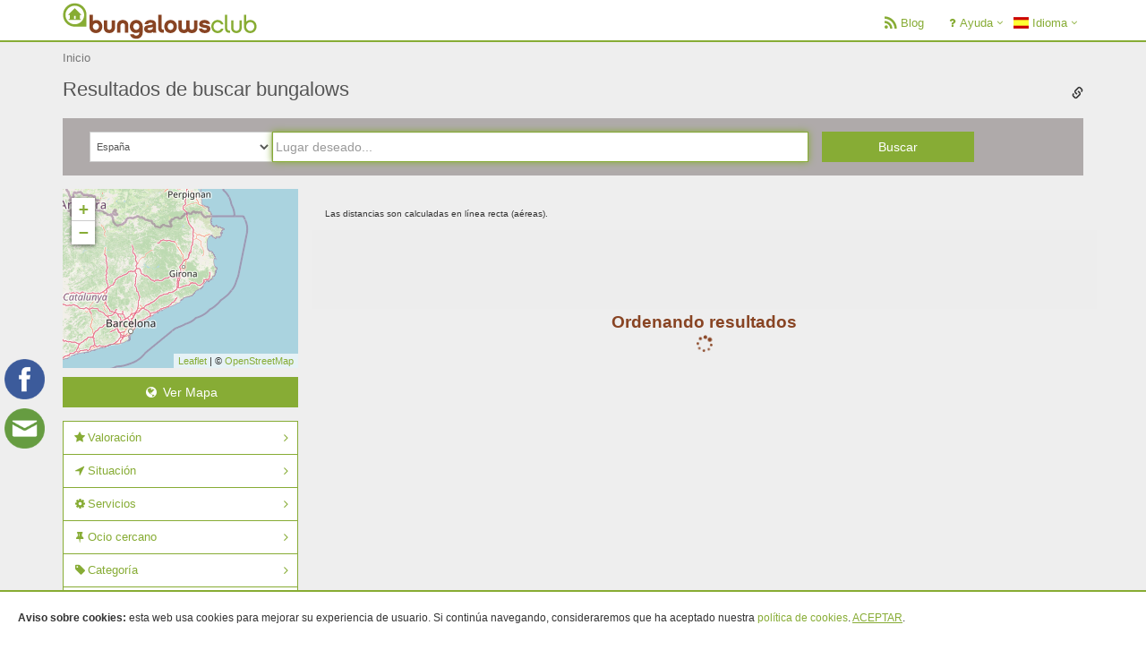

--- FILE ---
content_type: text/html; charset=UTF-8
request_url: https://www.bungalowsclub.com/es/franciac-3122135.html
body_size: 25847
content:
<!DOCTYPE html PUBLIC "-//W3C//DTD XHTML 1.0 Transitional//EN" "http://www.w3.org/TR/xhtml1/DTD/xhtml1-transitional.dtd">
<html xmlns="http://www.w3.org/1999/xhtml" >
<head>
    <meta http-equiv="content-type" content="text/html; charset=utf-8" />
    <meta http-equiv="Content-Language" content="es"/>
		<link rel="alternate" hreflang="en" href="https://www.bungalowsclub.com/en/franciac-3122135.html" />
		<link rel="alternate" hreflang="fr" href="https://www.bungalowsclub.com/fr/franciac-3122135.html" />
	
    <meta name="robots" content="index, follow" />
    	   <meta name="description" content="Bungalows y cabañas%s, consulta nuestros destinos en los que podrás reservar online tu bungalow o cabaña." />
        <!--<meta name="viewport" content="width=device-width, user-scalable=no">-->
    <meta name="viewport" content="width=device-width, initial-scale=1.0, minimum-scale=1.0, maximum-scale=1.0, user-scalable=no"/>
    <meta name="google-site-verification" content="kxZpumy3Jq6OwRqB3lh9MZ76nFojNjp-z_OyHmGssmw" />
        <meta property="og:title" content="Cabañas y Bungalows"/>
    <meta property="og:image" content="https://www.bungalowsclub.com/library/images/all_results_map.jpg"/>
    <meta property="og:site_name" content="BungalowsClub"/>
    <meta property="og:description" content="Bungalows y cabañas%s, consulta nuestros destinos en los que podrás reservar online tu bungalow o cabaña."/>
    <link rel="canonical" href="https://www.bungalowsclub.com/es/franciac-3122135.html" />    <title>Cabañas y Bungalows</title>

    <!--<link rel="stylesheet" href="/library/css/reset.css" type="text/css" media="screen, projection"/>-->

    <link rel="icon" type="image/png" href="/library/images/favicon.png" />

    <!--Bootstrap-->
    <link rel="stylesheet" href="/library/neocss/bootstrap.min.css" type="text/css" />

    <!--<link rel="stylesheet" href="/library/css/main_style.css" type="text/css"/>-->
    <link rel="stylesheet" href="/library/css/font-awesome.min.css" type="text/css"/>
    <!--<link rel="stylesheet" href="/library/css/flexcrollstyles.css" type="text/css" />-->
    <link rel="stylesheet" href="/library/css/bungalowsclub/jquery-ui-1.9.2.custom.min.css" type="text/css" media="screen" />
    <!--<link href="http://netdna.bootstrapcdn.com/font-awesome/4.0.3/css/font-awesome.min.css" rel="stylesheet" type="text/css">-->
    <!--<link rel="stylesheet" href="/library/css/font-awesome.css" type="text/css" />-->
    <link rel="stylesheet" href="/library/css/datepicker.min.css" type="text/css" />
    <!-- Flagsicon  -->
    <link rel="stylesheet" href="/library/css/flag-icon.min.css" type="text/css" />
    <!-- hovereffects  -->
    <link rel="stylesheet" href="/library/css/ihover.css" type="text/css" />
    <!--sidebar-->
    <link rel="stylesheet" href="/library/neocss/index.css?version=1.1" type="text/css" />


    <!--neoBungalows-->
    <!--Principal-->
    <!--<link rel="stylesheet" href="/library/neocss/app.css" type="text/css" />-->
    <!--Footer-->
    <link rel="stylesheet" href="/library/neocss/footer-v1.css" type="text/css" />
    <!--Header-->
    <link rel="stylesheet" href="/library/neocss/header-default.css" type="text/css" />
    <!--style-->
    <link rel="stylesheet" href="/library/neocss/neostyle.css" type="text/css" />
    <!--custom-->
    <link rel="stylesheet" href="/library/neocss/custom.css" type="text/css" />

    <link rel="stylesheet" href="/library/css/clearable.css" type="text/css" />

    
    <script type="9a8f88224f4a968901228a5e-text/javascript" src="/library/js/jquery/jquery-1.11.2.min.js" charset="utf-8"></script>

    <!--style-->
    <link rel="stylesheet" href="/library/css/bootstrap-lightbox/ekko-lightbox.min.css" type="text/css" />

    <script type="9a8f88224f4a968901228a5e-text/javascript" src="/library/css/bootstrap-lightbox/ekko-lightbox.js" charset="utf-8"></script>

    <script type="9a8f88224f4a968901228a5e-text/javascript" src="/library/js/clearable.js" charset="utf-8"></script>

    <script type="9a8f88224f4a968901228a5e-text/javascript" src="/library/js/send-on-enter-press.js" charset="utf-8"></script>
    <!--<script type="text/javascript" src="library/js/stickyfloat.js" charset="utf-8"></script>-->

    <!-- iconos ios -->
    <link href="/library/images/120-icono_bc.png" rel="apple-touch-icon" />
    <link href="/library/images/152-icono_bc.png" rel="apple-touch-icon" sizes="152x152" />
    <link href="/library/images/167-icono_bc.png" rel="apple-touch-icon" sizes="167x167" />
    <link href="/library/images/180-icono_bc.png" rel="apple-touch-icon" sizes="180x180" />
    <link href="/library/images/192-icono_bc.png" rel="icon" sizes="192x192" />
    <link href="/library/images/128-icono_bc.png" rel="icon" sizes="128x128" />


    <!-- Facebook Pixel Code -->
    <script type="9a8f88224f4a968901228a5e-text/javascript">
    !function(f,b,e,v,n,t,s){if(f.fbq)return;n=f.fbq=function(){n.callMethod?
    n.callMethod.apply(n,arguments):n.queue.push(arguments)};if(!f._fbq)f._fbq=n;
    n.push=n;n.loaded=!0;n.version='2.0';n.queue=[];t=b.createElement(e);t.async=!0;
    t.src=v;s=b.getElementsByTagName(e)[0];s.parentNode.insertBefore(t,s)}(window,
    document,'script','https://connect.facebook.net/en_US/fbevents.js');

    fbq('init', '1244351372243724');
    </script>

        <script type="9a8f88224f4a968901228a5e-text/javascript">
      (function(i,s,o,g,r,a,m){i['GoogleAnalyticsObject']=r;i[r]=i[r]||function(){
      (i[r].q=i[r].q||[]).push(arguments)},i[r].l=1*new Date();a=s.createElement(o),
      m=s.getElementsByTagName(o)[0];a.async=1;a.src=g;m.parentNode.insertBefore(a,m)
      })(window,document,'script','//www.google-analytics.com/analytics.js','ga');

      ga('create', 'UA-31136669-1', 'auto');
            ga('send', 'pageview');
      ga('send', 'event', 'Browsing', 'Search', '/es/search.html');
    </script>
    <!-- Global site tag (gtag.js) - Google Ads: 976028165 -->
    <script async src="https://www.googletagmanager.com/gtag/js?id=AW-976028165" type="9a8f88224f4a968901228a5e-text/javascript"></script>
    <script type="9a8f88224f4a968901228a5e-text/javascript">
      window.dataLayer = window.dataLayer || [];
      function gtag(){dataLayer.push(arguments);}
      gtag('js', new Date());

      gtag('config', 'AW-976028165');
    </script>

        <script type="9a8f88224f4a968901228a5e-text/javascript">
    fbq('track', "PageView");
    </script>
    <noscript><img height="1" width="1" style="display:none"
    src="https://www.facebook.com/tr?id=1244351372243724&ev=PageView&noscript=1"/></noscript>
    <!-- End Facebook Pixel Code -->



    <link rel="stylesheet" href="/library/leaflet/leaflet.css"/>
    <script src="/library/leaflet/leaflet.js" type="9a8f88224f4a968901228a5e-text/javascript"></script>
</head>
<body>
	<div class="wrapper" id="panel">
					 <!--=== Header ===-->
    <header class="header">
        <div class="container">
            <!-- Logo -->
            <a class="logo pull-left" href="https://www.bungalowsclub.com/es/" title="BungalowsClub" accesskey="0" >
                <img src="/library/svg/logo_bc_new.png" alt="BungalowsClub" id="logo_iphone">
            </a>
            <!-- End Logo -->



            <div class="nopadding-lr nopadding-bt">


                <!-- Toggle get grouped for better mobile display -->
                <button type="button" class="navbar-toggle" data-toggle="collapse" data-target=".navbar-responsive-collapse" style="height: 34px;">
                    <span class="sr-only">Toggle navigation</span>
                    <span class="fa fa-bars"></span>
                </button>
                <!-- End Toggle -->

                                 <button class="btn-u mini_search hidden-md hidden-lg toggle-button-search" type="button">
                    <i class="fa fa-fw fa-search"></i>
                </button>
                

            </div>

        </div><!--/end container-->

        <!-- Collect the nav links, forms, and other content for toggling -->
        <div class="collapse navbar-collapse mega-menu navbar-responsive-collapse">
            <div class="container">
                <ul class="nav navbar-nav">
                    <!-- Recomendados
                    <li>
                        <a href="https://www.bungalowsclub.com/es/bungalows-recomendados/">
                            <i class="fa fa-fw fa-heart fa-lg fa-fw" ></i>Recomendados                        </a>
                    </li>-->
                    <!-- End Recomendados -->
                    <!-- Blog -->
                    <li>
                        <a href="https://www.bungalowsclub.com/info/blog-del-viajero/">
                          <i class="fa fa-fw fa-rss fa-lg fa-fw" ></i>Blog                        </a>
                    </li>
                    <!-- End Blog -->

                    <!-- Ayuda -->
                    <li class="dropdown">
                        <a href="javascript:void(0);" class="dropdown-toggle" data-toggle="dropdown">
                            <i class="fa fa-fw fa-rss fa-question fa-fw"></i>Ayuda                        </a>
                       <ul class="dropdown-menu pull-right">
                            <li><a href="https://www.bungalowsclub.com/info/quienes-somos/">Quiénes somos</a></li>
                            <li><a href="https://www.bungalowsclub.com/info/contacto/">Contacto</a></li>
                        </ul>
                    </li>
                    <!-- End Ayuda -->

                    <!-- Idioma -->
                     <li class="dropdown">
                        <a href="javascript:void(0);" class="dropdown-toggle" data-toggle="dropdown">
                            <span class="flag-icon flag-icon-es"></span> Idioma                        </a>
                        <ul class="dropdown-menu pull-right">
                                                        <li><a href="https://www.bungalowsclub.com/en/franciac-3122135.html"><img src="/library/svg/flags/png/gb.png" width="18" height="14" alt="English"> English</a></li>
                                                        <li><a href="https://www.bungalowsclub.com/fr/franciac-3122135.html"><img src="/library/svg/flags/png/fr.png" width="18" height="14" alt="Français"> Français</a></li>
                                                    <!--<li><a href=""><span class="flag-icon flag-icon-pt"></span> Portuguese(PT)</a></li>-->
                        </ul>
                    </li>
                    <!-- End Idioma -->
                </ul>
            </div><!--/end container-->
        </div><!--/navbar-collapse-->
    </header>
    <!--=== End Header ===-->



    <!-- MyBooking Modal -->
        <div class="modal fade" id="myBooking" tabindex="-1" role="dialog" aria-labelledby="myBooking" aria-hidden="true">
                                <div class="modal-dialog modal-md">
                        <div class="modal-content my-booking-login">
                            <div class="modal-header text-center" >
                                <!--<a data-dismiss="modal" aria-label="Close"><i class="fa fa-times fa-2x fa-fw" style="margin: 0px;padding-bottom: 5px;margin-top: 4px;color:white"></i></a>-->
                                <!--<button type="button" class="close" data-dismiss="modal" aria-label="Close"><span aria-hidden="true">&times;</span></button>-->
                                <span class="modal-title " id="myModalLabel" >Introduzca los datos de su reserva</span>
                            </div>

                           <div class="modal-footer">
                                <form novalidate="novalidate" id="userreservation" action="https://www.bungalowsclub.com/es/booking/my-booking.php" method="post">
                                    <div class="block col-md-offset-2 col-md-8 col-lg-8 col-lg-offset-2">
                                        <input id="reservationemail" name="reservationemail" class="form-text required email valid form-control" type="email" placeholder="E-Mail" />
                                    </div>
                                    <div class="block col-md-offset-2 col-md-8 col-lg-8 col-lg-offset-2 margin-bottom-5">
                                        <input id="reservationlocata" name="reservationlocata" class="form-text required valid form-control" type="text" placeholder="Localizador" />
                                    </div>
                                    <div class="block col-md-offset-2 col-md-8 col-lg-8 col-lg-offset-2 margin-bottom-5">
                                       <input value="Entrar" class="form-submit txt btn_mod form-control btn-u " type="submit" />
                                    </div>
                                </form>
                            </div>
                        </div>
                    </div>
                <!-- End my-reservation-login !-->
        </div>

				<!--=== Breadcrumbs ===-->
		    <div class="breadcrumbs hidden-xs">
		        <div class="container">
		            <!--<h1 class="pull-left">Tabels</h1>-->
		            <ul id="mybreadcrum" class="pull-left breadcrumb nomargin-bottom nopadding-left">
		                <li><a href="https://www.bungalowsclub.com/es/">Inicio</a></li>
		                		            </ul>
		        </div>
		    </div><!--/breadcrumbs-->
		    <!--=== End Breadcrumbs ===-->
	
	    <!-- Search Container-->
        <div class="container" id="top-search">
       		<h1 >Resultados de buscar bungalows</h1>
       	       	       		<span id='shorten_url' class="shorten_url glyphicon glyphicon-link" aria-hidden="true"></span>
       		<span id="shorten_url_p" class="shorten_url"></span>
        </div>
        <!-- end Search Container-->


	    <!--=== Content Part ===-->
	    <div class="container content sm-nopadding-top nopadding-bottom-xs nopadding-bottom-sm nopadding-top-sm nopadding-top-xs">
	    	    <script type="9a8f88224f4a968901228a5e-text/javascript">
        // console.log('cargando formulario - reseteo de datos');
        jQuery('#lat').val('');
        jQuery('#lng').val('');
        jQuery('#type').val('');
        jQuery('#lat_responsive').val('');
        jQuery('#lng_responsive').val('');
        jQuery('#type_responsive').val('');

    </script>

                    <!--busqueda form-destination / busqueda general    navbar-fixed-top data-spy='affix' data-offset-top='197'-->
                <div class="row nomargin-lr search_form hidden-xs hidden-sm" id="row_header">
                    <div class="hidden-xs hidden-sm col-md-12 nomargin-lr" data-spy='affix' data-offset-top='0' id="top_main_search">
                        <form action="/es/franciac-3122135.html" method="get" id="frm_search" class="td-search-form" novalidate="" name='general'>
                            <!-- auto-search -->
                            <div class="col-md-9 col-lg-9 nopadding-right">
                                <div class="col-md-3 col-lg-3 nopadding-right nopadding-left">
                                    <select class="form-control smaller_size" id="autoc-select" name="autoc-select">
                                        <option value="España">España</option>
                                        <option value="Portugal">Portugal</option>
                                        <option value="Francia">Francia </option>
                                        <option value="Establecimientos">Establecimientos </option>
                                        <option value="Viajes" >Viajes </option>
                                    </select>
                                </div>
                                <div class="col-md-9 col-lg-9 nopadding-left">
                                    <!-- input busqueda antigua-->
                                    <input required class="form-destination form-control clearable" autofocus="autofocus" type="hidden" name="fullsearch" onkeyup="if (!window.__cfRLUnblockHandlers) return false; sendOnEnterPress(event);" value="" id="form-destination" name="form-destination" placeholder="Lugar deseado..." data-cf-modified-9a8f88224f4a968901228a5e-="" />
                                    <!-- input busqueda nueva-->
                                    <input required class="form-control" autofocus="autofocus" type="text" id="autoc-input-maps" name="autoc-input-maps" autocomplete="off" value='' placeholder="Lugar deseado..."/>
                                </div>
                            </div>
                            <div class="col-md-2 col-lg-2 nopadding-left">
                                <input style="display:none;" type="text" id="autoc-input" name="autoc-input" autocomplete="off" placeholder="Realice su búsqueda"/>
                                <input type="hidden" id="lat" name="lat" value=''/>
                                <input type="hidden" id="lng" name="lng" value=''/>
                                <input type="hidden" id="type" name="type" value=''/>
                                <input type="hidden" id="country" name="country" value='España'/>
                                <input type="hidden" id="foldername" name="foldername" value='franciac'/>
                                <input type="hidden" id="name-geonameid" name="name-geonameid" value='franciac-3122135.html'/>
                                <!-- <input type="hidden" id="placeName" name="placeName" value=''/> -->
                                <button class="doSearch form-submit btn-u text-center btn-block">Buscar</button>
                            </div>
                                                        </form>
                    </div>
                </div>

<script type="9a8f88224f4a968901228a5e-text/javascript">

//selected country
var country = 'España';
$('#autoc-select option[value='+country+']').attr('selected','selected');
$('#autoc-select-responsive option[value='+country+']').attr('selected','selected');

jQuery(".td-search-form").submit(function(){
    // console.log('submit search-form');
    //comprobacion
    var fecha = jQuery('#arrival_date').val();
    // console.log(fecha);
    localStorage.setItem('fecha', fecha);

    var isFormValid = true;
    if (jQuery('#autoc-select').val() == 'Establecimientos' || jQuery('#autoc-select-responsive').val() == 'Establecimientos') {
        isFormValid = true;
    }else{
        if (!jQuery('#lat').val() && !jQuery('#lng').val() && !jQuery('#lat_responsive').val() && !jQuery('#lng_responsive').val()){
            // console.log('1 - No hay datos de lat o long');
            if (!jQuery('#name-geonameid').val() && !jQuery('#name-geonameid-responsive').val()) {
                jQuery('#autoc-input-maps').val('Escoja una localización');
                jQuery('#autoc-input-maps-responsive').val('Escoja una localización');
                isFormValid = false;
            }else{
                jQuery("#frm_search").attr("action", "https://www.bungalowsclub.com/es/franciac-3122135.html ");
                jQuery("form[name='mobile']").attr("action", "https://www.bungalowsclub.com/es/franciac-3122135.html ");
                isFormValid = true;
            }

        }else{
            jQuery('#name-geonameid').val('');
            jQuery('#name-geonameid-responsive').val('');
            jQuery('#foldername').val('');


            var option = jQuery('#autoc-select').val();
            var lat = jQuery('#lat').val();
            var lng = jQuery('#lng').val();
            var type = jQuery('#type').val();
            var est = jQuery('#autoc-select').val();
            var est2 = jQuery('#form-destination').val();
            var busqueda = jQuery('#autoc-input-maps').val();
            // localStorage.setItem('busqueda', busqueda);
            // localStorage.setItem('lat', lat);
            // localStorage.setItem('est', est);
            // localStorage.setItem('lng', lng);

            var lat_responsive = jQuery('#lat_responsive').val();
            var lng_responsive = jQuery('#lng_responsive').val();
            var type_responsive = jQuery('#type_responsive').val();
            var est_responsive = jQuery('#autoc-select-responsive').val();
            var busqueda_responsive = jQuery('#autoc-input-maps-responsive').val();

            // console.log('valores de localizacion:');
            // console.log(lat);
            // console.log(lng);
            // console.log(jQuery('#autoc-input-maps').val());

            isFormValid = true;
        }
    }

    return isFormValid;
});



</script>
	    	<div class="row" id="row_map_full_screen" style="display:none;">
	    		<div style="width:100%;height:72vh;z-index:0:position:absolute" id="map_full_screen"></div>
	    		<div class="col-md-12" style="position:relative;bottom: 72vh;">
	    			<div class="btn-group pull-right close-big-map dropdown-order" id="">
	                    <button type="button" class="btn-u btn-u">Ocultar</button>
	                    <button type="button" class="btn-u btn-u btn-u-split dropdown-toggle " >
	                        <i class="fa fa-close"></i>
	                    </button>
	                </div>
	    		</div>
	    	</div>
	        <div class="row" id="row_content">

	            <!-- Begin Content -->
	            <div class="col-md-9 col-lg-9 pull-right-md pull-right-lg">
	            	<!--Row Order-->
	            	<div class="row nomargin-lr-xs nopadding-lr-sm nopadding-top margin-bottom-10">
	            		<div class="col-xs-12 col-sm-12 col-md-8 col-lg-8 nopadding-top nopadding-lr-xs padding-bottom-10-xs padding-bottom-10-sm" id="num_establishment">
	            			<span class="font-14px padding-bottom-5 searchFound"></span>
												</br><span class="font-10px padding-bottom-5">Las distancias son calculadas en línea recta (aéreas).</span>
										</div>

	            		<div class="col-xs-12 col-sm-8 hidden-md hidden-lg nopadding-lr-xs" id="dropdown-filter-search-gp">
	            			<div class="btn-group toggle-button-filter" id="dropdown-filter">
		                        <button type="button" class="btn-u btn-u">Filtros</button>
		                        <button type="button" class="btn-u btn-u btn-u-split dropdown-toggle" style="height: 34px;" data-toggle="dropdown" aria-expanded="false">
		                            <i class="fa fa-cog fa-fw"></i>
		                            <span class="sr-only">Toggle Dropdown</span>
		                        </button>
		                    </div>


	            		</div>

												

	            	</div>
	            	<!-- End Row Order-->

	                <!-- Row Establishments -->
	                <div class="row contents">
	                	<!-- que solo salga despues de pintar los primeros resultados -->
	                	<div id='wait' style="display:none;" class='center-text'>
	                		Ordenando resultados	                		<br>
	                		<i class="fa fa-spinner fa-spin fa-fw" aria-hidden="true"></i>
	                	</div>
						<style type="text/css">

.leaflet-tooltip.leaflet-zoom-animated.leaflet-tooltip-center {
	margin-top: -13px;
	color: #884523;
	background-color: white;
	border: 1px solid #884523;
	padding: 2px;
	display: inline-block !important;
	position: absolute;
	width: 60px;
	text-align: center;
	opacity: 1 !important;
}

.leaflet-tooltip-center::before {
    display: none;
}

.leaflet-marker-icon.leaflet-zoom-animated.leaflet-interactive {
	margin-top: -37px;
	margin-left: -10px;
}
.leaflet-popup-content {

    max-height: 310px;
    overflow: hidden;
    text-align: center;

}
.leaflet-popup-tip-container {
    margin-top: -25px;
}

.leaflet-popup-content-wrapper {
    margin-bottom: 25px;
}
.leaflet-container a {
    color: #87AC35;
}
#dropdown-order {
    z-index: 999;
}
</style>
<script type="9a8f88224f4a968901228a5e-text/javascript">

	function loadGoogleMaps(Container,opt,marker_num, cb) {
		var thisFunc = this,
			map, mapOptions,
			marker,LatLng;

		var infowindow;
		var markersArray = [];
		var htmlArray = [];
		var Array_price = [];

		var icon = "/library/images/icons/bc_marca2.svg"	;

		var icon_location = 	"/library/images/icons/blue-pushpin.png";

		thisFunc.init = function () {
			
						
			var x = 40.403073;
			var y = -3.712537;
			var myLatlng = [x, y];


			mapOptions = {
				zoom: 7,
				center: myLatlng,

			};

			var n_markers = markersArray.length;

			var container_id = Container.selector;

		 	if (map == undefined &&  !(jQuery(container_id).hasClass('leaflet-container'))){//Evita inicializar el mapa dos veces
		 		map = L.map(container_id.substr(1), mapOptions); //crear mapa con las opciones configuradas

				//Mapa en tamaño completo


		        var Wikimedia =  L.tileLayer('https://{s}.tile.openstreetmap.org/{z}/{x}/{y}.png', {
            		attribution: '&copy; <a href="https://www.openstreetmap.org/copyright">OpenStreetMap</a>',
		            minZoom: 2,//alejamiento maximo, tierra completa
		        }).addTo(map);// añadir capa de visualizacion del mapa asi como sus opciones propias


				
				for (i = 0; i <  markersArray.length; i++){

		            var MyIcon = L.icon({
		                iconUrl : markersArray[i].icon,//imagen del icono
		            });
					var mark = L.marker(markersArray[i].lat_long,{
						icon : MyIcon,
						title:  markersArray[i].title,

					}); /*.bindTooltip(markersArray[i].labelContent,
						    {
						        permanent: true,
						        direction: 'center'
						    }
						); */
					mark.bindPopup(htmlArray[i]);
					mark.addTo(map);
					n_markers = i;

				}

				//console.log("ultimo marcador"+JSON.stringify(markersArray[n_markers+1]));

			}

			/*AAAAAAA  google.maps.event.addDomListenerOnce(map, 'idle', function () {
				google.maps.event.addDomListener(window, 'resize', function () {
					map.setCenter(myLatlng);
				});
			});*/

			//var directionsDisplay = new google.maps.DirectionsRenderer();
			//var directionsService = new google.maps.DirectionsService();

			if(opt==1){
				console.log('situar centro');
				markersArray[marker_num].getPosition();
				myLatlng = markersArray[marker_num].getPosition();
				/*AAAAAAAmap.setCenter(myLatlng);
				infowindow.open(map, markersArray[marker_num]);
				infowindow.setContent(htmlArray[marker_num]);*/
				map.setZoom(16);
			}
		}

		thisFunc.getMap = function() {
			return map;
		}

		thisFunc.init();
	}


</script>



<script type="9a8f88224f4a968901228a5e-text/javascript" async>document.getElementById('wait').style.display='inline';</script>	                </div>
	                <!--end Row Establihsments-->

	            </div><!-- End Content -->

	        
		            <!-- Begin Sidebar Menu -->
		            <!-- <div id='containerSidebar'> -->
		            	<!-- data-spy="affix"  data-offset-top="205" -->
		            <div class="hidden-xs hidden-sm col-md-3 col-lg-3 " id='SidebarMenu'  >
		            	<aside class="row" >
		            		<div class="col-md-12 col-lg-12">
			            		<div class="col-md-12 col-lg-12 margin-bottom-10" id="search-map"></div>
			            		<div class="col-md-12 col-lg-12 margin-bottom-15 map-toggle-button btn-u text-center" >
			            			<i class="fa fa-fw fa-globe "></i> Ver Mapa			            		</div>
			            	</div>
		            	</aside>
		            	<aside class="row options" id="normal_filter_menu_affix" >
		            		<div class="col-md-12 col-lg-12" >
									<ul class="list-group sidebar-nav-v1 " id="sidebar-nav" >
		<form id="filter-form" method="get" action="" name="filtros_loadFilterMenu">
            <input type="hidden" name="doSearch" value="1" />
            <!-- <input type="hidden" name="filter-price-max" value="" /> -->
            <input type="hidden" name="arrival_date" value="" />
            <input type="hidden" name="departure_date" value="" />
            <input type="hidden" name="people" value="" />
            <input type="hidden" name="order_param" id="order_param" value="direct_confirm" />
            <input type="hidden" name="lat" id="lat" value="" />
            <input type="hidden" name="lng" id="lng" value="" />
            <input type="hidden" name="type" id="type" value="" />
            <input type="hidden" name="autoc-select" id="autoc-select" value="" />
            <input type="hidden" name="autoc-input-maps" id="autoc-input-maps" value="" />

            		<input type="hidden" name="pagenum" id="pagenum" value="1" />

        			<!-- Valoracion -->
            <li class="list-group-item list-toggle">
                <a data-toggle="collapse" data-parent="#sidebar-nav" href="#collapse-ratings">
                	<i class="fa fa-star fa-fw "></i>Valoración					<!--<span class="pull-right glyphicon glyphicon-menu-right" aria-hidden="true"></span> -->
				</a>
                <ul id="collapse-ratings" class="collapse ">
					<!--<li class="inner-sidebar range-inner-sidebar">-->
						<!--<input type="hidden" id="filter-rate" name="filter-rate" value="">
                    	<div id="slider-range-ratings" class="slider-range-filter"></div>-->
            							<li class="inner-sidebar">
							<label for="filter-rate-5">
								<input type="checkbox" name="filter-rate" features_filter="1" id="filter-rate-5" value="5" />
							<i class="fa fa-star fa-fw gold star-16"></i><i class="fa fa-star fa-fw gold star-16"></i><i class="fa fa-star fa-fw gold star-16"></i><i class="fa fa-star fa-fw gold star-16"></i><i class="fa fa-star fa-fw gold star-16"></i>							</label>
						</li>
										<li class="inner-sidebar">
							<label for="filter-rate-4">
								<input type="checkbox" name="filter-rate" features_filter="1" id="filter-rate-4" value="4" />
							<i class="fa fa-star fa-fw gold star-16"></i><i class="fa fa-star fa-fw gold star-16"></i><i class="fa fa-star fa-fw gold star-16"></i><i class="fa fa-star fa-fw gold star-16"></i>							</label>
						</li>
										<li class="inner-sidebar">
							<label for="filter-rate-3">
								<input type="checkbox" name="filter-rate" features_filter="1" id="filter-rate-3" value="3" />
							<i class="fa fa-star fa-fw gold star-16"></i><i class="fa fa-star fa-fw gold star-16"></i><i class="fa fa-star fa-fw gold star-16"></i>							</label>
						</li>
										<li class="inner-sidebar">
							<label for="filter-rate-2">
								<input type="checkbox" name="filter-rate" features_filter="1" id="filter-rate-2" value="2" />
							<i class="fa fa-star fa-fw gold star-16"></i><i class="fa fa-star fa-fw gold star-16"></i>							</label>
						</li>
										<li class="inner-sidebar">
							<label for="filter-rate-1">
								<input type="checkbox" name="filter-rate" features_filter="1" id="filter-rate-1" value="1" />
							<i class="fa fa-star fa-fw gold star-16"></i>							</label>
						</li>
				
	                <!--<div class="hidden">
						<div class="filter-rate-0">
							Sin valoraciones						</div>
	            						</div>-->
                </ul>
            </li>
        <!-- End Valoracion -->
									<li class="list-group-item list-toggle">
		                        <a data-toggle="collapse" data-parent="#sidebar-nav" href="#collapse-E1"><i class="fa fa-location-arrow fa-fw icon_panel"></i>Situación</a>
		                        <!--<span class="pull-right glyphicon glyphicon-menu-right" aria-hidden="true"></span>-->
								<ul id="collapse-E1" class="collapse ">
												<li class="inner-sidebar">
										<label for="filter-type-0-1">
											<input features_filter="1" type="checkbox" name="establishments_features[]" value="1" id="filter-type-0-1" />
											Costa										</label>
									</li>
										<li class="inner-sidebar">
										<label for="filter-type-0-6">
											<input features_filter="1" type="checkbox" name="establishments_features[]" value="6" id="filter-type-0-6" />
											Interior										</label>
									</li>
										<li class="inner-sidebar">
										<label for="filter-type-0-5">
											<input features_filter="1" type="checkbox" name="establishments_features[]" value="5" id="filter-type-0-5" />
											Lago										</label>
									</li>
										<li class="inner-sidebar">
										<label for="filter-type-0-7">
											<input features_filter="1" type="checkbox" name="establishments_features[]" value="7" id="filter-type-0-7" />
											Montaña										</label>
									</li>
										<li class="inner-sidebar">
										<label for="filter-type-0-4">
											<input features_filter="1" type="checkbox" name="establishments_features[]" value="4" id="filter-type-0-4" />
											Pantano										</label>
									</li>
										<li class="inner-sidebar">
										<label for="filter-type-0-3">
											<input features_filter="1" type="checkbox" name="establishments_features[]" value="3" id="filter-type-0-3" />
											Río										</label>
									</li>
										<li class="inner-sidebar">
										<label for="filter-type-0-2">
											<input features_filter="1" type="checkbox" name="establishments_features[]" value="2" id="filter-type-0-2" />
											Zona Turística										</label>
									</li>
									</ul>
							</li>
										<li class="list-group-item list-toggle">
		                        <a data-toggle="collapse" data-parent="#sidebar-nav" href="#collapse-E2"><i class="fa fa-cog fa-fw icon_panel"></i>Servicios</a>
		                        <!--<span class="pull-right glyphicon glyphicon-menu-right" aria-hidden="true"></span>-->
								<ul id="collapse-E2" class="collapse ">
												<li class="inner-sidebar">
										<label for="filter-type-0-15">
											<input features_filter="1" type="checkbox" name="establishments_features[]" value="15" id="filter-type-0-15" />
											Acc. Minusválidos										</label>
									</li>
										<li class="inner-sidebar">
										<label for="filter-type-0-13">
											<input features_filter="1" type="checkbox" name="establishments_features[]" value="13" id="filter-type-0-13" />
											Área de Juegos										</label>
									</li>
										<li class="inner-sidebar">
										<label for="filter-type-0-46">
											<input features_filter="1" type="checkbox" name="establishments_features[]" value="46" id="filter-type-0-46" />
											Barbacoas										</label>
									</li>
										<li class="inner-sidebar">
										<label for="filter-type-0-24">
											<input features_filter="1" type="checkbox" name="establishments_features[]" value="24" id="filter-type-0-24" />
											Energías Renovables										</label>
									</li>
										<li class="inner-sidebar">
										<label for="filter-type-0-22">
											<input features_filter="1" type="checkbox" name="establishments_features[]" value="22" id="filter-type-0-22" />
											Frontón										</label>
									</li>
										<li class="inner-sidebar">
										<label for="filter-type-0-23">
											<input features_filter="1" type="checkbox" name="establishments_features[]" value="23" id="filter-type-0-23" />
											Gimnasio										</label>
									</li>
										<li class="inner-sidebar">
										<label for="filter-type-0-52">
											<input features_filter="1" type="checkbox" name="establishments_features[]" value="52" id="filter-type-0-52" />
											Grupos / Eventos										</label>
									</li>
										<li class="inner-sidebar">
										<label for="filter-type-0-11">
											<input features_filter="1" type="checkbox" name="establishments_features[]" value="11" id="filter-type-0-11" />
											Instalaciones Deporte										</label>
									</li>
										<li class="inner-sidebar">
										<label for="filter-type-0-9">
											<input features_filter="1" type="checkbox" name="establishments_features[]" value="9" id="filter-type-0-9" />
											Internet										</label>
									</li>
										<li class="inner-sidebar">
										<label for="filter-type-0-17">
											<input features_filter="1" type="checkbox" name="establishments_features[]" value="17" id="filter-type-0-17" />
											Lavandería										</label>
									</li>
										<li class="inner-sidebar">
										<label for="filter-type-0-20">
											<input features_filter="1" type="checkbox" name="establishments_features[]" value="20" id="filter-type-0-20" />
											Pádel										</label>
									</li>
										<li class="inner-sidebar">
										<label for="filter-type-0-25">
											<input features_filter="1" type="checkbox" name="establishments_features[]" value="25" id="filter-type-0-25" />
											Parking										</label>
									</li>
										<li class="inner-sidebar">
										<label for="filter-type-0-14">
											<input features_filter="1" type="checkbox" name="establishments_features[]" value="14" id="filter-type-0-14" />
											Parque Infantil										</label>
									</li>
										<li class="inner-sidebar">
										<label for="filter-type-0-8">
											<input features_filter="1" type="checkbox" name="establishments_features[]" value="8" id="filter-type-0-8" />
											Piscina										</label>
									</li>
										<li class="inner-sidebar">
										<label for="filter-type-0-18">
											<input features_filter="1" type="checkbox" name="establishments_features[]" value="18" id="filter-type-0-18" />
											Prog. de Animación										</label>
									</li>
										<li class="inner-sidebar">
										<label for="filter-type-0-12">
											<input features_filter="1" type="checkbox" name="establishments_features[]" value="12" id="filter-type-0-12" />
											Restaurante										</label>
									</li>
										<li class="inner-sidebar">
										<label for="filter-type-0-19">
											<input features_filter="1" type="checkbox" name="establishments_features[]" value="19" id="filter-type-0-19" />
											Spa										</label>
									</li>
										<li class="inner-sidebar">
										<label for="filter-type-0-16">
											<input features_filter="1" type="checkbox" name="establishments_features[]" value="16" id="filter-type-0-16" />
											Supermercado										</label>
									</li>
										<li class="inner-sidebar">
										<label for="filter-type-0-21">
											<input features_filter="1" type="checkbox" name="establishments_features[]" value="21" id="filter-type-0-21" />
											Tenis										</label>
									</li>
										<li class="inner-sidebar">
										<label for="filter-type-0-10">
											<input features_filter="1" type="checkbox" name="establishments_features[]" value="10" id="filter-type-0-10" />
											WiFi										</label>
									</li>
									</ul>
							</li>
										<li class="list-group-item list-toggle">
		                        <a data-toggle="collapse" data-parent="#sidebar-nav" href="#collapse-E3"><i class="fa fa-thumb-tack fa-fw icon_panel"></i>Ocio cercano</a>
		                        <!--<span class="pull-right glyphicon glyphicon-menu-right" aria-hidden="true"></span>-->
								<ul id="collapse-E3" class="collapse ">
												<li class="inner-sidebar">
										<label for="filter-type-0-35">
											<input features_filter="1" type="checkbox" name="establishments_features[]" value="35" id="filter-type-0-35" />
											Alquiler de bicicletas										</label>
									</li>
										<li class="inner-sidebar">
										<label for="filter-type-0-28">
											<input features_filter="1" type="checkbox" name="establishments_features[]" value="28" id="filter-type-0-28" />
											Alquiler embarcaciones										</label>
									</li>
										<li class="inner-sidebar">
										<label for="filter-type-0-37">
											<input features_filter="1" type="checkbox" name="establishments_features[]" value="37" id="filter-type-0-37" />
											Animación										</label>
									</li>
										<li class="inner-sidebar">
										<label for="filter-type-0-27">
											<input features_filter="1" type="checkbox" name="establishments_features[]" value="27" id="filter-type-0-27" />
											Aventura										</label>
									</li>
										<li class="inner-sidebar">
										<label for="filter-type-0-30">
											<input features_filter="1" type="checkbox" name="establishments_features[]" value="30" id="filter-type-0-30" />
											Caza										</label>
									</li>
										<li class="inner-sidebar">
										<label for="filter-type-0-29">
											<input features_filter="1" type="checkbox" name="establishments_features[]" value="29" id="filter-type-0-29" />
											Equitación										</label>
									</li>
										<li class="inner-sidebar">
										<label for="filter-type-0-44">
											<input features_filter="1" type="checkbox" name="establishments_features[]" value="44" id="filter-type-0-44" />
											Espeleología										</label>
									</li>
										<li class="inner-sidebar">
										<label for="filter-type-0-40">
											<input features_filter="1" type="checkbox" name="establishments_features[]" value="40" id="filter-type-0-40" />
											Esquí										</label>
									</li>
										<li class="inner-sidebar">
										<label for="filter-type-0-32">
											<input features_filter="1" type="checkbox" name="establishments_features[]" value="32" id="filter-type-0-32" />
											Golf										</label>
									</li>
										<li class="inner-sidebar">
										<label for="filter-type-0-33">
											<input features_filter="1" type="checkbox" name="establishments_features[]" value="33" id="filter-type-0-33" />
											Minigolf										</label>
									</li>
										<li class="inner-sidebar">
										<label for="filter-type-0-38">
											<input features_filter="1" type="checkbox" name="establishments_features[]" value="38" id="filter-type-0-38" />
											Montañismo										</label>
									</li>
										<li class="inner-sidebar">
										<label for="filter-type-0-39">
											<input features_filter="1" type="checkbox" name="establishments_features[]" value="39" id="filter-type-0-39" />
											Parque Temático										</label>
									</li>
										<li class="inner-sidebar">
										<label for="filter-type-0-31">
											<input features_filter="1" type="checkbox" name="establishments_features[]" value="31" id="filter-type-0-31" />
											Pesca										</label>
									</li>
										<li class="inner-sidebar">
										<label for="filter-type-0-47">
											<input features_filter="1" type="checkbox" name="establishments_features[]" value="47" id="filter-type-0-47" />
											Rutas BTT / Ciclismo										</label>
									</li>
										<li class="inner-sidebar">
										<label for="filter-type-0-26">
											<input features_filter="1" type="checkbox" name="establishments_features[]" value="26" id="filter-type-0-26" />
											Senderismo										</label>
									</li>
										<li class="inner-sidebar">
										<label for="filter-type-0-43">
											<input features_filter="1" type="checkbox" name="establishments_features[]" value="43" id="filter-type-0-43" />
											Submarinismo										</label>
									</li>
										<li class="inner-sidebar">
										<label for="filter-type-0-42">
											<input features_filter="1" type="checkbox" name="establishments_features[]" value="42" id="filter-type-0-42" />
											Surf										</label>
									</li>
										<li class="inner-sidebar">
										<label for="filter-type-0-34">
											<input features_filter="1" type="checkbox" name="establishments_features[]" value="34" id="filter-type-0-34" />
											Vela										</label>
									</li>
										<li class="inner-sidebar">
										<label for="filter-type-0-48">
											<input features_filter="1" type="checkbox" name="establishments_features[]" value="48" id="filter-type-0-48" />
											Vías Verdes										</label>
									</li>
										<li class="inner-sidebar">
										<label for="filter-type-0-45">
											<input features_filter="1" type="checkbox" name="establishments_features[]" value="45" id="filter-type-0-45" />
											Visitas interpretadas										</label>
									</li>
										<li class="inner-sidebar">
										<label for="filter-type-0-41">
											<input features_filter="1" type="checkbox" name="establishments_features[]" value="41" id="filter-type-0-41" />
											Windsurf										</label>
									</li>
										<li class="inner-sidebar">
										<label for="filter-type-0-36">
											<input features_filter="1" type="checkbox" name="establishments_features[]" value="36" id="filter-type-0-36" />
											Zona nudista										</label>
									</li>
									</ul>
							</li>
										<li class="list-group-item list-toggle">
		                        <a data-toggle="collapse" data-parent="#sidebar-nav" href="#collapse-E4"><i class="fa fa-tag fa-fw icon_panel"></i>Categoría</a>
		                        <!--<span class="pull-right glyphicon glyphicon-menu-right" aria-hidden="true"></span>-->
								<ul id="collapse-E4" class="collapse ">
												<li class="inner-sidebar">
										<label for="filter-type-0-51">
											<input features_filter="1" type="checkbox" name="establishments_features[]" value="51" id="filter-type-0-51" />
											Alojamiento con encanto										</label>
									</li>
										<li class="inner-sidebar">
										<label for="filter-type-0-50">
											<input features_filter="1" type="checkbox" name="establishments_features[]" value="50" id="filter-type-0-50" />
											Camping										</label>
									</li>
										<li class="inner-sidebar">
										<label for="filter-type-0-49">
											<input features_filter="1" type="checkbox" name="establishments_features[]" value="49" id="filter-type-0-49" />
											Parque de vacaciones										</label>
									</li>
									</ul>
							</li>
										<!--</ul></li>-->
									<li class="list-group-item list-toggle">
		                        <a data-toggle="collapse" data-parent="#sidebar-nav" href="#collapse-P2"><i class="fa fa-home fa-fw icon_panel"></i>Tipo de alojamiento</a>
		                        <!--<span class="pull-right glyphicon glyphicon-menu-right" aria-hidden="true"></span>-->
								<ul id="collapse-P2" class="collapse ">
												<li class="inner-sidebar">
										<label for="filter-type-1-33">
											<input features_filter="1" type="checkbox" name="products_features[]" value="33" id="filter-type-1-33" />
											Apartamento										</label>
									</li>
										<li class="inner-sidebar">
										<label for="filter-type-1-26">
											<input features_filter="1" type="checkbox" name="products_features[]" value="26" id="filter-type-1-26" />
											Cabaña / Bungalow										</label>
									</li>
										<li class="inner-sidebar">
										<label for="filter-type-1-34">
											<input features_filter="1" type="checkbox" name="products_features[]" value="34" id="filter-type-1-34" />
											Cabaña en los árboles										</label>
									</li>
										<li class="inner-sidebar">
										<label for="filter-type-1-35">
											<input features_filter="1" type="checkbox" name="products_features[]" value="35" id="filter-type-1-35" />
											Glamping										</label>
									</li>
										<li class="inner-sidebar">
										<label for="filter-type-1-27">
											<input features_filter="1" type="checkbox" name="products_features[]" value="27" id="filter-type-1-27" />
											Habitación rural										</label>
									</li>
										<li class="inner-sidebar">
										<label for="filter-type-1-32">
											<input features_filter="1" type="checkbox" name="products_features[]" value="32" id="filter-type-1-32" />
											Hostal										</label>
									</li>
										<li class="inner-sidebar">
										<label for="filter-type-1-31">
											<input features_filter="1" type="checkbox" name="products_features[]" value="31" id="filter-type-1-31" />
											Hotel										</label>
									</li>
										<li class="inner-sidebar">
										<label for="filter-type-1-17">
											<input features_filter="1" type="checkbox" name="products_features[]" value="17" id="filter-type-1-17" />
											Mobil home										</label>
									</li>
										<li class="inner-sidebar">
										<label for="filter-type-1-29">
											<input features_filter="1" type="checkbox" name="products_features[]" value="29" id="filter-type-1-29" />
											Yurta										</label>
									</li>
									</ul>
							</li>
										<li class="list-group-item list-toggle">
		                        <a data-toggle="collapse" data-parent="#sidebar-nav" href="#collapse-P3"><i class="fa fa-thumbs-up fa-fw icon_panel"></i>Recomendado para</a>
		                        <!--<span class="pull-right glyphicon glyphicon-menu-right" aria-hidden="true"></span>-->
								<ul id="collapse-P3" class="collapse ">
												<li class="inner-sidebar">
										<label for="filter-type-1-21">
											<input features_filter="1" type="checkbox" name="products_features[]" value="21" id="filter-type-1-21" />
											Bienestar										</label>
									</li>
										<li class="inner-sidebar">
										<label for="filter-type-1-22">
											<input features_filter="1" type="checkbox" name="products_features[]" value="22" id="filter-type-1-22" />
											Con amigos										</label>
									</li>
										<li class="inner-sidebar">
										<label for="filter-type-1-14">
											<input features_filter="1" type="checkbox" name="products_features[]" value="14" id="filter-type-1-14" />
											Con mascotas										</label>
									</li>
										<li class="inner-sidebar">
										<label for="filter-type-1-20">
											<input features_filter="1" type="checkbox" name="products_features[]" value="20" id="filter-type-1-20" />
											Deportivo										</label>
									</li>
										<li class="inner-sidebar">
										<label for="filter-type-1-19">
											<input features_filter="1" type="checkbox" name="products_features[]" value="19" id="filter-type-1-19" />
											Familiar										</label>
									</li>
										<li class="inner-sidebar">
										<label for="filter-type-1-18">
											<input features_filter="1" type="checkbox" name="products_features[]" value="18" id="filter-type-1-18" />
											Romántico										</label>
									</li>
									</ul>
							</li>
										<li class="list-group-item list-toggle">
		                        <a data-toggle="collapse" data-parent="#sidebar-nav" href="#collapse-P1"><i class="fa fa-cogs fa-fw icon_panel"></i>Equipamiento</a>
		                        <!--<span class="pull-right glyphicon glyphicon-menu-right" aria-hidden="true"></span>-->
								<ul id="collapse-P1" class="collapse ">
												<li class="inner-sidebar">
										<label for="filter-type-1-13">
											<input features_filter="1" type="checkbox" name="products_features[]" value="13" id="filter-type-1-13" />
											Acceso discapacitados										</label>
									</li>
										<li class="inner-sidebar">
										<label for="filter-type-1-1">
											<input features_filter="1" type="checkbox" name="products_features[]" value="1" id="filter-type-1-1" />
											Aire acondicionado										</label>
									</li>
										<li class="inner-sidebar">
										<label for="filter-type-1-28">
											<input features_filter="1" type="checkbox" name="products_features[]" value="28" id="filter-type-1-28" />
											Bañera										</label>
									</li>
										<li class="inner-sidebar">
										<label for="filter-type-1-12">
											<input features_filter="1" type="checkbox" name="products_features[]" value="12" id="filter-type-1-12" />
											Bañera hidromasaje										</label>
									</li>
										<li class="inner-sidebar">
										<label for="filter-type-1-5">
											<input features_filter="1" type="checkbox" name="products_features[]" value="5" id="filter-type-1-5" />
											Barbacoa										</label>
									</li>
										<li class="inner-sidebar">
										<label for="filter-type-1-7">
											<input features_filter="1" type="checkbox" name="products_features[]" value="7" id="filter-type-1-7" />
											Calefacción										</label>
									</li>
										<li class="inner-sidebar">
										<label for="filter-type-1-24">
											<input features_filter="1" type="checkbox" name="products_features[]" value="24" id="filter-type-1-24" />
											Chimenea										</label>
									</li>
										<li class="inner-sidebar">
										<label for="filter-type-1-4">
											<input features_filter="1" type="checkbox" name="products_features[]" value="4" id="filter-type-1-4" />
											Ducha										</label>
									</li>
										<li class="inner-sidebar">
										<label for="filter-type-1-25">
											<input features_filter="1" type="checkbox" name="products_features[]" value="25" id="filter-type-1-25" />
											Ducha hidromasaje										</label>
									</li>
										<li class="inner-sidebar">
										<label for="filter-type-1-23">
											<input features_filter="1" type="checkbox" name="products_features[]" value="23" id="filter-type-1-23" />
											Frigorífico										</label>
									</li>
										<li class="inner-sidebar">
										<label for="filter-type-1-10">
											<input features_filter="1" type="checkbox" name="products_features[]" value="10" id="filter-type-1-10" />
											Menaje										</label>
									</li>
										<li class="inner-sidebar">
										<label for="filter-type-1-8">
											<input features_filter="1" type="checkbox" name="products_features[]" value="8" id="filter-type-1-8" />
											Microondas										</label>
									</li>
										<li class="inner-sidebar">
										<label for="filter-type-1-6">
											<input features_filter="1" type="checkbox" name="products_features[]" value="6" id="filter-type-1-6" />
											Porche										</label>
									</li>
										<li class="inner-sidebar">
										<label for="filter-type-1-9">
											<input features_filter="1" type="checkbox" name="products_features[]" value="9" id="filter-type-1-9" />
											Ropa de cama										</label>
									</li>
										<li class="inner-sidebar">
										<label for="filter-type-1-2">
											<input features_filter="1" type="checkbox" name="products_features[]" value="2" id="filter-type-1-2" />
											Televisión										</label>
									</li>
										<li class="inner-sidebar">
										<label for="filter-type-1-11">
											<input features_filter="1" type="checkbox" name="products_features[]" value="11" id="filter-type-1-11" />
											Toallas										</label>
									</li>
										<li class="inner-sidebar">
										<label for="filter-type-1-3">
											<input features_filter="1" type="checkbox" name="products_features[]" value="3" id="filter-type-1-3" />
											WiFi										</label>
									</li>
									</ul>
							</li>
										<!--</ul></li>-->
					</li>
		</form>
	</ul>
	<!--<script type="text/javascript">
		$(function() {
			//.attr('checked',false);
			$('#filter-any-price').change(function(event) {
				if ($(this).prop('checked')) {
					console.log('any checked');
			    	$('input[name="filter-price"]').attr('checked',false);
			   }
				});
		});
	</script>-->
							</div>
		                </aside>
		            </div>
		            <!-- </div> -->
		            <!-- End Sidebar Menu -->
	        	        </div>
	    </div><!--/container-->
	    <!--=== End Content Part ===-->

		 
	<!--=== Footer Version 1 ===-->
    <footer class="footer-v1" >
		<script type="9a8f88224f4a968901228a5e-text/javascript">
			function loading(msg) {
				var msg = msg || '';
				var overlayText = {
					es: 'Cargando',
					en: 'Loading',
					fr: 'Chargement des'
				};
				var lang = 'es';
				var searchMessage = '<img src="/library/images/icons/ellipsis.gif" style="width:30px; margin: 5px 0;" />';
				searchMessage += '<h3 style="font-size:15px; font-weight:bold; line-height:20px; margin-top:0;">'+ overlayText[lang] + ' ' + msg +'</h3>';

				// Style:
				var blockCss = {
					'border-radius': '3px',
					'border': 'none',
					'background-color': 'rgba(255,255,255,0.8)'
				};
				if (screen.availWidth < 769) {
					blockCss['width'] = '300px';
					blockCss['margin-left'] = '-150px';
					blockCss['left'] = '50%';
				}

				// Renders:
				$.blockUI({
					message: searchMessage,
					css: blockCss
				});
			}
		</script>
        <div class="footer">
            <div class="container-fluid">
                <div class="row">
                <!-- Bungalows ZOne -->
                    <div class=" hidden-xs  col-sm-4  col-md-4 md-margin-bottom-40 col-md-offset-1">
                    							<div class="posts">
	                            <div class="headline elipsis"><h2>Alojamiento en bungalows y cabañas</h2></div>
	                            										<div>
										<div class="item col-xs-4 col-sm-6 col-md-4"><h3 class="class_p elipsis"><a onclick="if (!window.__cfRLUnblockHandlers) return false; loading('Cabañas y Bungalows en Costa de Almería');" href="https://www.bungalowsclub.com/es/costa-de-almeria-6949617.html" title="Cabañas y Bungalows en Costa de Almería" data-cf-modified-9a8f88224f4a968901228a5e-="">Costa de Almería</a></h3></div><div class="item col-xs-4 col-sm-6 col-md-4"><h3 class="class_p elipsis"><a onclick="if (!window.__cfRLUnblockHandlers) return false; loading('Cabañas y Bungalows en Costa de Almería');" href="https://www.bungalowsclub.com/es/asturias-3129221.html" title="Cabañas y Bungalows en Costa de Almería" data-cf-modified-9a8f88224f4a968901228a5e-="">Costa de Almería</a></h3></div><div class="item col-xs-4 col-sm-6 col-md-4"><h3 class="class_p elipsis"><a onclick="if (!window.__cfRLUnblockHandlers) return false; loading('Cabañas y Bungalows en Picos de Europa');" href="https://www.bungalowsclub.com/es/picos-de-europa-3122714.html" title="Cabañas y Bungalows en Picos de Europa" data-cf-modified-9a8f88224f4a968901228a5e-="">Picos de Europa</a></h3></div><div class="item col-xs-4 col-sm-6 col-md-4"><h3 class="class_p elipsis"><a onclick="if (!window.__cfRLUnblockHandlers) return false; loading('Cabañas y Bungalows en Serranía de Cuenca');" href="https://www.bungalowsclub.com/es/serrania-de-cuenca-2519033.html" title="Cabañas y Bungalows en Serranía de Cuenca" data-cf-modified-9a8f88224f4a968901228a5e-="">Serranía de Cuenca</a></h3></div><div class="item col-xs-4 col-sm-6 col-md-4"><h3 class="class_p elipsis"><a onclick="if (!window.__cfRLUnblockHandlers) return false; loading('Cabañas y Bungalows en Ribeira Sacra');" href="https://www.bungalowsclub.com/es/ribeira-sacra-7115504.html" title="Cabañas y Bungalows en Ribeira Sacra" data-cf-modified-9a8f88224f4a968901228a5e-="">Ribeira Sacra</a></h3></div><div class="item col-xs-4 col-sm-6 col-md-4"><h3 class="class_p elipsis"><a onclick="if (!window.__cfRLUnblockHandlers) return false; loading('Cabañas y Bungalows en Valle del Tiétar');" href="https://www.bungalowsclub.com/es/valle-del-tietar-3108095.html" title="Cabañas y Bungalows en Valle del Tiétar" data-cf-modified-9a8f88224f4a968901228a5e-="">Valle del Tiétar</a></h3></div><div class="item col-xs-4 col-sm-6 col-md-4"><h3 class="class_p elipsis"><a onclick="if (!window.__cfRLUnblockHandlers) return false; loading('Cabañas y Bungalows en Costa de Barcelona');" href="https://www.bungalowsclub.com/es/costa-del-garraf-6949610.html" title="Cabañas y Bungalows en Costa de Barcelona" data-cf-modified-9a8f88224f4a968901228a5e-="">Costa de Barcelona</a></h3></div><div class="item col-xs-4 col-sm-6 col-md-4"><h3 class="class_p elipsis"><a onclick="if (!window.__cfRLUnblockHandlers) return false; loading('Cabañas y Bungalows en Sierra de Baza');" href="https://www.bungalowsclub.com/es/sierra-de-baza-2521214.html" title="Cabañas y Bungalows en Sierra de Baza" data-cf-modified-9a8f88224f4a968901228a5e-="">Sierra de Baza</a></h3></div><div class="item col-xs-4 col-sm-6 col-md-4 small"><h3 class="class_p elipsis"><a onclick="if (!window.__cfRLUnblockHandlers) return false; loading('Cabañas y Bungalows en Cordillera Cantábrica');" href="https://www.bungalowsclub.com/es/cordillera-cantabrica-3126520.html" title="Cabañas y Bungalows en Cordillera Cantábrica" data-cf-modified-9a8f88224f4a968901228a5e-="">Cordillera Cantábrica</a></h3></div><div class="item col-xs-4 col-sm-6 col-md-4"><h3 class="class_p elipsis"><a onclick="if (!window.__cfRLUnblockHandlers) return false; loading('Cabañas y Bungalows en Costa Cálida');" href="https://www.bungalowsclub.com/es/costa-calida-6949619.html" title="Cabañas y Bungalows en Costa Cálida" data-cf-modified-9a8f88224f4a968901228a5e-="">Costa Cálida</a></h3></div><div class="item col-xs-4 col-sm-6 col-md-4"><h3 class="class_p elipsis"><a onclick="if (!window.__cfRLUnblockHandlers) return false; loading('Cabañas y Bungalows en Bretagne');" href="https://www.bungalowsclub.com/es/bretagne-3030288.html" title="Cabañas y Bungalows en Bretagne" data-cf-modified-9a8f88224f4a968901228a5e-="">Bretagne</a></h3></div><div class="item col-xs-4 col-sm-6 col-md-4"><h3 class="class_p elipsis"><a onclick="if (!window.__cfRLUnblockHandlers) return false; loading('Cabañas y Bungalows en Sierra de Gúdar');" href="https://www.bungalowsclub.com/es/sierra-de-gudar-3121013.html" title="Cabañas y Bungalows en Sierra de Gúdar" data-cf-modified-9a8f88224f4a968901228a5e-="">Sierra de Gúdar</a></h3></div><div class="item col-xs-4 col-sm-6 col-md-4"><h3 class="class_p elipsis"><a onclick="if (!window.__cfRLUnblockHandlers) return false; loading('Cabañas y Bungalows en Serra dos Ancares');" href="https://www.bungalowsclub.com/es/serra-dos-ancares-3130104.html" title="Cabañas y Bungalows en Serra dos Ancares" data-cf-modified-9a8f88224f4a968901228a5e-="">Serra dos Ancares</a></h3></div><div class="item col-xs-4 col-sm-6 col-md-4"><h3 class="class_p elipsis"><a onclick="if (!window.__cfRLUnblockHandlers) return false; loading('Cabañas y Bungalows en Costa del Sol');" href="https://www.bungalowsclub.com/es/costa-del-sol-2510850.html" title="Cabañas y Bungalows en Costa del Sol" data-cf-modified-9a8f88224f4a968901228a5e-="">Costa del Sol</a></h3></div><div class="item col-xs-4 col-sm-6 col-md-4"><h3 class="class_p elipsis"><a onclick="if (!window.__cfRLUnblockHandlers) return false; loading('Cabañas y Bungalows en Costa Vasca');" href="https://www.bungalowsclub.com/es/costa-vasca-6949614.html" title="Cabañas y Bungalows en Costa Vasca" data-cf-modified-9a8f88224f4a968901228a5e-="">Costa Vasca</a></h3></div><div class="item col-xs-4 col-sm-6 col-md-4"><h3 class="class_p elipsis"><a onclick="if (!window.__cfRLUnblockHandlers) return false; loading('Cabañas y Bungalows en Valle del Ebro');" href="https://www.bungalowsclub.com/es/valle-del-ebro-3106585.html" title="Cabañas y Bungalows en Valle del Ebro" data-cf-modified-9a8f88224f4a968901228a5e-="">Valle del Ebro</a></h3></div><div class="item col-xs-4 col-sm-6 col-md-4"><h3 class="class_p elipsis"><a onclick="if (!window.__cfRLUnblockHandlers) return false; loading('Cabañas y Bungalows en Sistema Ibérico');" href="https://www.bungalowsclub.com/es/sistema-iberico-3120475.html" title="Cabañas y Bungalows en Sistema Ibérico" data-cf-modified-9a8f88224f4a968901228a5e-="">Sistema Ibérico</a></h3></div><div class="item col-xs-4 col-sm-6 col-md-4"><h3 class="class_p elipsis"><a onclick="if (!window.__cfRLUnblockHandlers) return false; loading('Cabañas y Bungalows en Costa del Maresme');" href="https://www.bungalowsclub.com/es/costa-maresme-6949611.html" title="Cabañas y Bungalows en Costa del Maresme" data-cf-modified-9a8f88224f4a968901228a5e-="">Costa del Maresme</a></h3></div><div class="item col-xs-4 col-sm-6 col-md-4"><h3 class="class_p elipsis"><a onclick="if (!window.__cfRLUnblockHandlers) return false; loading('Cabañas y Bungalows en Sierra Nevada');" href="https://www.bungalowsclub.com/es/sierra-nevada-2513236.html" title="Cabañas y Bungalows en Sierra Nevada" data-cf-modified-9a8f88224f4a968901228a5e-="">Sierra Nevada</a></h3></div><div class="item col-xs-4 col-sm-6 col-md-4"><h3 class="class_p elipsis"><a onclick="if (!window.__cfRLUnblockHandlers) return false; loading('Cabañas y Bungalows en Sierra de Gata');" href="https://www.bungalowsclub.com/es/sierra-de-gata-3121528.html" title="Cabañas y Bungalows en Sierra de Gata" data-cf-modified-9a8f88224f4a968901228a5e-="">Sierra de Gata</a></h3></div><div class="item col-xs-4 col-sm-6 col-md-4"><h3 class="class_p elipsis"><a onclick="if (!window.__cfRLUnblockHandlers) return false; loading('Cabañas y Bungalows en Costa de Valencia');" href="https://www.bungalowsclub.com/es/costa-de-valencia-6949616.html" title="Cabañas y Bungalows en Costa de Valencia" data-cf-modified-9a8f88224f4a968901228a5e-="">Costa de Valencia</a></h3></div><div class="item col-xs-4 col-sm-6 col-md-4"><h3 class="class_p elipsis"><a onclick="if (!window.__cfRLUnblockHandlers) return false; loading('Cabañas y Bungalows en Costa Verde');" href="https://www.bungalowsclub.com/es/costa-verde-3106107.html" title="Cabañas y Bungalows en Costa Verde" data-cf-modified-9a8f88224f4a968901228a5e-="">Costa Verde</a></h3></div><div class="item col-xs-4 col-sm-6 col-md-4"><h3 class="class_p elipsis"><a onclick="if (!window.__cfRLUnblockHandlers) return false; loading('Cabañas y Bungalows en Rías Altas');" href="https://www.bungalowsclub.com/es/rias-altas-3111871.html" title="Cabañas y Bungalows en Rías Altas" data-cf-modified-9a8f88224f4a968901228a5e-="">Rías Altas</a></h3></div><div class="item col-xs-4 col-sm-6 col-md-4"><h3 class="class_p elipsis"><a onclick="if (!window.__cfRLUnblockHandlers) return false; loading('Cabañas y Bungalows en Costa Brava');" href="https://www.bungalowsclub.com/es/costa-brava-3127668.html" title="Cabañas y Bungalows en Costa Brava" data-cf-modified-9a8f88224f4a968901228a5e-="">Costa Brava</a></h3></div><div class="item col-xs-4 col-sm-6 col-md-4"><h3 class="class_p elipsis"><a onclick="if (!window.__cfRLUnblockHandlers) return false; loading('Cabañas y Bungalows en Costa de Cantabria');" href="https://www.bungalowsclub.com/es/costa-de-cantabria-6949618.html" title="Cabañas y Bungalows en Costa de Cantabria" data-cf-modified-9a8f88224f4a968901228a5e-="">Costa de Cantabria</a></h3></div><div class="item col-xs-4 col-sm-6 col-md-4"><h3 class="class_p elipsis"><a onclick="if (!window.__cfRLUnblockHandlers) return false; loading('Cabañas y Bungalows en Costa Blanca');" href="https://www.bungalowsclub.com/es/costa-blanca-2520935.html" title="Cabañas y Bungalows en Costa Blanca" data-cf-modified-9a8f88224f4a968901228a5e-="">Costa Blanca</a></h3></div><div class="item col-xs-4 col-sm-6 col-md-4"><h3 class="class_p elipsis"><a onclick="if (!window.__cfRLUnblockHandlers) return false; loading('Cabañas y Bungalows en Costa del Azahar');" href="https://www.bungalowsclub.com/es/costa-del-azahar-2521444.html" title="Cabañas y Bungalows en Costa del Azahar" data-cf-modified-9a8f88224f4a968901228a5e-="">Costa del Azahar</a></h3></div><div class="item col-xs-4 col-sm-6 col-md-4"><h3 class="class_p elipsis"><a onclick="if (!window.__cfRLUnblockHandlers) return false; loading('Cabañas y Bungalows en Sierra de Gredos');" href="https://www.bungalowsclub.com/es/sierra-de-gredos-3121127.html" title="Cabañas y Bungalows en Sierra de Gredos" data-cf-modified-9a8f88224f4a968901228a5e-="">Sierra de Gredos</a></h3></div><div class="item col-xs-4 col-sm-6 col-md-4"><h3 class="class_p elipsis"><a onclick="if (!window.__cfRLUnblockHandlers) return false; loading('Cabañas y Bungalows en Rías Baixas');" href="https://www.bungalowsclub.com/es/rias-baixas-3111870.html" title="Cabañas y Bungalows en Rías Baixas" data-cf-modified-9a8f88224f4a968901228a5e-="">Rías Baixas</a></h3></div><div class="item col-xs-4 col-sm-6 col-md-4"><h3 class="class_p elipsis"><a onclick="if (!window.__cfRLUnblockHandlers) return false; loading('Cabañas y Bungalows en Valle del Duero');" href="https://www.bungalowsclub.com/es/valle-del-duero-10858924.html" title="Cabañas y Bungalows en Valle del Duero" data-cf-modified-9a8f88224f4a968901228a5e-="">Valle del Duero</a></h3></div><div class="item col-xs-4 col-sm-6 col-md-4"><h3 class="class_p elipsis"><a onclick="if (!window.__cfRLUnblockHandlers) return false; loading('Cabañas y Bungalows en Costa de la Luz');" href="https://www.bungalowsclub.com/es/costa-de-la-luz-2514364.html" title="Cabañas y Bungalows en Costa de la Luz" data-cf-modified-9a8f88224f4a968901228a5e-="">Costa de la Luz</a></h3></div><div class="item col-xs-4 col-sm-6 col-md-4"><h3 class="class_p elipsis"><a onclick="if (!window.__cfRLUnblockHandlers) return false; loading('Cabañas y Bungalows en Sierra de Guadarrama');" href="https://www.bungalowsclub.com/es/sierra-de-guadarrama-3121055.html" title="Cabañas y Bungalows en Sierra de Guadarrama" data-cf-modified-9a8f88224f4a968901228a5e-="">Sierra de Guadarrama</a></h3></div><div class="item col-xs-4 col-sm-6 col-md-4"><h3 class="class_p elipsis"><a onclick="if (!window.__cfRLUnblockHandlers) return false; loading('Cabañas y Bungalows en Costa Dorada');" href="https://www.bungalowsclub.com/es/costa-dorada-3123825.html" title="Cabañas y Bungalows en Costa Dorada" data-cf-modified-9a8f88224f4a968901228a5e-="">Costa Dorada</a></h3></div><div class="item col-xs-4 col-sm-6 col-md-4"><h3 class="class_p elipsis"><a onclick="if (!window.__cfRLUnblockHandlers) return false; loading('Cabañas y Bungalows en Pirineos');" href="https://www.bungalowsclub.com/es/pyrenees-3112616.html" title="Cabañas y Bungalows en Pirineos" data-cf-modified-9a8f88224f4a968901228a5e-="">Pirineos</a></h3></div>		                    			</div>
									                        </div>
                    
                    </div><!--/col-md-4-->
                    <!-- End Bungalows Zone -->

                    <div class="hidden-xs col-sm-5 col-md-4 md-margin-bottom-40 ">
                                    		<div class="posts">
                            <div class="headline elipsis">
                        									<h2>Cerca de franciac</h2>
                            </div>
														<div>
								<div class="item col-xs-4 col-sm-6 col-md-4"><h3 class="class_p elipsis"><a onclick="if (!window.__cfRLUnblockHandlers) return false; loading('Cabañas y Bungalows en Adri');" href="https://www.bungalowsclub.com/es/adri-3130932.html" title="Cabañas y Bungalows en Adri" data-cf-modified-9a8f88224f4a968901228a5e-="">Adri</a></h3></div><div class="item col-xs-4 col-sm-6 col-md-4"><h3 class="class_p elipsis"><a onclick="if (!window.__cfRLUnblockHandlers) return false; loading('Cabañas y Bungalows en Aiguaviva');" href="https://www.bungalowsclub.com/es/aiguaviva-3130781.html" title="Cabañas y Bungalows en Aiguaviva" data-cf-modified-9a8f88224f4a968901228a5e-="">Aiguaviva</a></h3></div><div class="item col-xs-4 col-sm-6 col-md-4"><h3 class="class_p elipsis"><a onclick="if (!window.__cfRLUnblockHandlers) return false; loading('Cabañas y Bungalows en Amer');" href="https://www.bungalowsclub.com/es/amer-3110771.html" title="Cabañas y Bungalows en Amer" data-cf-modified-9a8f88224f4a968901228a5e-="">Amer</a></h3></div><div class="item col-xs-4 col-sm-6 col-md-4"><h3 class="class_p elipsis"><a onclick="if (!window.__cfRLUnblockHandlers) return false; loading('Cabañas y Bungalows en Anglès');" href="https://www.bungalowsclub.com/es/angles-3130032.html" title="Cabañas y Bungalows en Anglès" data-cf-modified-9a8f88224f4a968901228a5e-="">Anglès</a></h3></div><div class="item col-xs-4 col-sm-6 col-md-4"><h3 class="class_p elipsis"><a onclick="if (!window.__cfRLUnblockHandlers) return false; loading('Cabañas y Bungalows en Arbúcies');" href="https://www.bungalowsclub.com/es/arbucies-3129791.html" title="Cabañas y Bungalows en Arbúcies" data-cf-modified-9a8f88224f4a968901228a5e-="">Arbúcies</a></h3></div><div class="item col-xs-4 col-sm-6 col-md-4"><h3 class="class_p elipsis"><a onclick="if (!window.__cfRLUnblockHandlers) return false; loading('Cabañas y Bungalows en Banyoles');" href="https://www.bungalowsclub.com/es/banyoles-3128885.html" title="Cabañas y Bungalows en Banyoles" data-cf-modified-9a8f88224f4a968901228a5e-="">Banyoles</a></h3></div><div class="item col-xs-4 col-sm-6 col-md-4"><h3 class="class_p elipsis"><a onclick="if (!window.__cfRLUnblockHandlers) return false; loading('Cabañas y Bungalows en Bell-Lloch');" href="https://www.bungalowsclub.com/es/bell-lloch-3128344.html" title="Cabañas y Bungalows en Bell-Lloch" data-cf-modified-9a8f88224f4a968901228a5e-="">Bell-Lloch</a></h3></div><div class="item col-xs-4 col-sm-6 col-md-4"><h3 class="class_p elipsis"><a onclick="if (!window.__cfRLUnblockHandlers) return false; loading('Cabañas y Bungalows en Bescanó');" href="https://www.bungalowsclub.com/es/bescano-3128090.html" title="Cabañas y Bungalows en Bescanó" data-cf-modified-9a8f88224f4a968901228a5e-="">Bescanó</a></h3></div><div class="item col-xs-4 col-sm-6 col-md-4"><h3 class="class_p elipsis"><a onclick="if (!window.__cfRLUnblockHandlers) return false; loading('Cabañas y Bungalows en Biert');" href="https://www.bungalowsclub.com/es/biert-3128036.html" title="Cabañas y Bungalows en Biert" data-cf-modified-9a8f88224f4a968901228a5e-="">Biert</a></h3></div><div class="item col-xs-4 col-sm-6 col-md-4"><h3 class="class_p elipsis"><a onclick="if (!window.__cfRLUnblockHandlers) return false; loading('Cabañas y Bungalows en Blanes');" href="https://www.bungalowsclub.com/es/blanes-3127978.html" title="Cabañas y Bungalows en Blanes" data-cf-modified-9a8f88224f4a968901228a5e-="">Blanes</a></h3></div><div class="item col-xs-4 col-sm-6 col-md-4"><h3 class="class_p elipsis"><a onclick="if (!window.__cfRLUnblockHandlers) return false; loading('Cabañas y Bungalows en Bonmatí');" href="https://www.bungalowsclub.com/es/bonmati-3127837.html" title="Cabañas y Bungalows en Bonmatí" data-cf-modified-9a8f88224f4a968901228a5e-="">Bonmatí</a></h3></div><div class="item col-xs-4 col-sm-6 col-md-4"><h3 class="class_p elipsis"><a onclick="if (!window.__cfRLUnblockHandlers) return false; loading('Cabañas y Bungalows en Bordils');" href="https://www.bungalowsclub.com/es/bordils-3127814.html" title="Cabañas y Bungalows en Bordils" data-cf-modified-9a8f88224f4a968901228a5e-="">Bordils</a></h3></div><div class="item col-xs-4 col-sm-6 col-md-4"><h3 class="class_p elipsis"><a onclick="if (!window.__cfRLUnblockHandlers) return false; loading('Cabañas y Bungalows en Borgonyà');" href="https://www.bungalowsclub.com/es/borgonya-3127805.html" title="Cabañas y Bungalows en Borgonyà" data-cf-modified-9a8f88224f4a968901228a5e-="">Borgonyà</a></h3></div><div class="item col-xs-4 col-sm-6 col-md-4"><h3 class="class_p elipsis"><a onclick="if (!window.__cfRLUnblockHandlers) return false; loading('Cabañas y Bungalows en Breda');" href="https://www.bungalowsclub.com/es/breda-3127655.html" title="Cabañas y Bungalows en Breda" data-cf-modified-9a8f88224f4a968901228a5e-="">Breda</a></h3></div><div class="item col-xs-4 col-sm-6 col-md-4"><h3 class="class_p elipsis"><a onclick="if (!window.__cfRLUnblockHandlers) return false; loading('Cabañas y Bungalows en Brunyola');" href="https://www.bungalowsclub.com/es/brunyola-3127587.html" title="Cabañas y Bungalows en Brunyola" data-cf-modified-9a8f88224f4a968901228a5e-="">Brunyola</a></h3></div><div class="item col-xs-4 col-sm-6 col-md-4"><h3 class="class_p elipsis"><a onclick="if (!window.__cfRLUnblockHandlers) return false; loading('Cabañas y Bungalows en Caldes de Malavella');" href="https://www.bungalowsclub.com/es/caldes-de-malavella-3127036.html" title="Cabañas y Bungalows en Caldes de Malavella" data-cf-modified-9a8f88224f4a968901228a5e-="">Caldes de Malavella</a></h3></div><div class="item col-xs-4 col-sm-6 col-md-4"><h3 class="class_p elipsis"><a onclick="if (!window.__cfRLUnblockHandlers) return false; loading('Cabañas y Bungalows en Calonge');" href="https://www.bungalowsclub.com/es/calonge-3126974.html" title="Cabañas y Bungalows en Calonge" data-cf-modified-9a8f88224f4a968901228a5e-="">Calonge</a></h3></div><div class="item col-xs-4 col-sm-6 col-md-4"><h3 class="class_p elipsis"><a onclick="if (!window.__cfRLUnblockHandlers) return false; loading('Cabañas y Bungalows en Camós');" href="https://www.bungalowsclub.com/es/camos-3126858.html" title="Cabañas y Bungalows en Camós" data-cf-modified-9a8f88224f4a968901228a5e-="">Camós</a></h3></div><div class="item col-xs-4 col-sm-6 col-md-4"><h3 class="class_p elipsis"><a onclick="if (!window.__cfRLUnblockHandlers) return false; loading('Cabañas y Bungalows en Campdurà');" href="https://www.bungalowsclub.com/es/campdura-3126834.html" title="Cabañas y Bungalows en Campdurà" data-cf-modified-9a8f88224f4a968901228a5e-="">Campdurà</a></h3></div><div class="item col-xs-4 col-sm-6 col-md-4"><h3 class="class_p elipsis"><a onclick="if (!window.__cfRLUnblockHandlers) return false; loading('Cabañas y Bungalows en Campllong');" href="https://www.bungalowsclub.com/es/campllong-6930367.html" title="Cabañas y Bungalows en Campllong" data-cf-modified-9a8f88224f4a968901228a5e-="">Campllong</a></h3></div><div class="item col-xs-4 col-sm-6 col-md-4"><h3 class="class_p elipsis"><a onclick="if (!window.__cfRLUnblockHandlers) return false; loading('Cabañas y Bungalows en Canapost');" href="https://www.bungalowsclub.com/es/canapost-7117943.html" title="Cabañas y Bungalows en Canapost" data-cf-modified-9a8f88224f4a968901228a5e-="">Canapost</a></h3></div><div class="item col-xs-4 col-sm-6 col-md-4"><h3 class="class_p elipsis"><a onclick="if (!window.__cfRLUnblockHandlers) return false; loading('Cabañas y Bungalows en Canet d'Adri');" href="https://www.bungalowsclub.com/es/canet-dadri-3126585.html" title="Cabañas y Bungalows en Canet d'Adri" data-cf-modified-9a8f88224f4a968901228a5e-="">Canet d'Adri</a></h3></div><div class="item col-xs-4 col-sm-6 col-md-4"><h3 class="class_p elipsis"><a onclick="if (!window.__cfRLUnblockHandlers) return false; loading('Cabañas y Bungalows en Cartellà');" href="https://www.bungalowsclub.com/es/cartella-3126142.html" title="Cabañas y Bungalows en Cartellà" data-cf-modified-9a8f88224f4a968901228a5e-="">Cartellà</a></h3></div><div class="item col-xs-4 col-sm-6 col-md-4"><h3 class="class_p elipsis"><a onclick="if (!window.__cfRLUnblockHandlers) return false; loading('Cabañas y Bungalows en Casa Nova');" href="https://www.bungalowsclub.com/es/casa-nova-8299569.html" title="Cabañas y Bungalows en Casa Nova" data-cf-modified-9a8f88224f4a968901228a5e-="">Casa Nova</a></h3></div><div class="item col-xs-4 col-sm-6 col-md-4"><h3 class="class_p elipsis"><a onclick="if (!window.__cfRLUnblockHandlers) return false; loading('Cabañas y Bungalows en Casavells');" href="https://www.bungalowsclub.com/es/casavells-3126041.html" title="Cabañas y Bungalows en Casavells" data-cf-modified-9a8f88224f4a968901228a5e-="">Casavells</a></h3></div><div class="item col-xs-4 col-sm-6 col-md-4"><h3 class="class_p elipsis"><a onclick="if (!window.__cfRLUnblockHandlers) return false; loading('Cabañas y Bungalows en Cassà de la Selva');" href="https://www.bungalowsclub.com/es/cassa-de-la-selva-3125991.html" title="Cabañas y Bungalows en Cassà de la Selva" data-cf-modified-9a8f88224f4a968901228a5e-="">Cassà de la Selva</a></h3></div><div class="item col-xs-4 col-sm-6 col-md-4"><h3 class="class_p elipsis"><a onclick="if (!window.__cfRLUnblockHandlers) return false; loading('Cabañas y Bungalows en Castell D'Emporda');" href="https://www.bungalowsclub.com/es/castell-demporda-6695621.html" title="Cabañas y Bungalows en Castell D'Emporda" data-cf-modified-9a8f88224f4a968901228a5e-="">Castell D'Emporda</a></h3></div><div class="item col-xs-4 col-sm-6 col-md-4"><h3 class="class_p elipsis"><a onclick="if (!window.__cfRLUnblockHandlers) return false; loading('Cabañas y Bungalows en Castell-Platja d'Aro');" href="https://www.bungalowsclub.com/es/castell-platja-daro-3125800.html" title="Cabañas y Bungalows en Castell-Platja d'Aro" data-cf-modified-9a8f88224f4a968901228a5e-="">Castell-Platja d'Aro</a></h3></div><div class="item col-xs-4 col-sm-6 col-md-4"><h3 class="class_p elipsis"><a onclick="if (!window.__cfRLUnblockHandlers) return false; loading('Cabañas y Bungalows en Castellar de la Selva');" href="https://www.bungalowsclub.com/es/castellar-de-la-selva-3125909.html" title="Cabañas y Bungalows en Castellar de la Selva" data-cf-modified-9a8f88224f4a968901228a5e-="">Castellar de la Selva</a></h3></div><div class="item col-xs-4 col-sm-6 col-md-4"><h3 class="class_p elipsis"><a onclick="if (!window.__cfRLUnblockHandlers) return false; loading('Cabañas y Bungalows en Caulés');" href="https://www.bungalowsclub.com/es/caules-3125595.html" title="Cabañas y Bungalows en Caulés" data-cf-modified-9a8f88224f4a968901228a5e-="">Caulés</a></h3></div>								</div>
						                        </div>
                    
                    </div><!--/col-md-4-->
                    <!-- End Bungalows In Spain -->

                    <!-- Link List -->
                    <div class="col-sm-3 col-md-2 ">
                        <div class="headline"><h2 class="elipsis">Ayuda</h2></div>
                        <ul class="list-unstyled link-list xs-list">
							<li class="item"><a href="https://www.bungalowsclub.com/info/quienes-somos/">Quiénes somos</a></li>
                            <li class="item"><a href="https://www.bungalowsclub.com/info/contacto/">Contacto</a></li>
													<li class="item"><a href="https://www.bungalowsclub.com/info/lo-que-dicen/">Lo que dicen</a></li>
						                            <li class="item"><a href="https://www.bungalowsclub.com/info/aviso-legal/">Aviso Legal</a></li>
                           	<li class="item"><a href="https://www.bungalowsclub.com/info/politica-de-cookies/">Política de cookies</a></li>
                           	<li class="item"><a href="https://www.bungalowsclub.com/info/politica-de-privacidad/">Política de privacidad</a></li>
                        </ul>
                         <img class="hidden-xs"  width="150" src="/library/images/LogoBungalowMin_new.png" alt="BungalowsClub">
	                        <ul class=" list-inline hidden-xs" id="social_list">
	                            <li>
	                                <a href="https://www.facebook.com/BungalowsClub" target="_blank" class="tooltips" data-toggle="tooltip" data-placement="top" title="BungalowsClub Facebook Fanpage" data-original-title="Facebook">
	                                    <i class="fa fa-facebook fa-lg fa-fw"></i>
	                                </a>
	                            </li>
	                        </ul>
                    </div><!--/col-md-3-->
                    <!-- End Link List -->
                </div>
            </div>
        </div><!--/footer-->

        <div class="copyright hidden-xs ">
            <div class="container-fluid">
                <div class="row">
                    <div class=" col-xs-12 col-md-6" >
                        <p>Copyright © BungalowsClub 2012 - 2026. Todos los derechos reservados.</p>
                    </div>

                    <!-- Social Links -->
                    <div class="col-xs-12 hidden-sm hidden-md hidden-lg text-center" >
                        <ul class="footer-socials list-inline">
                            <li>
                                <a href="https://www.facebook.com/BungalowsClub" target="_blank" class="tooltips" data-toggle="tooltip" data-placement="top" title="BungalowsClub Facebook Fanpage" data-original-title="Facebook">
                                    <i class="fa fa-facebook fa-lg fa-fw"></i>
                                </a>
                            </li>
                            <li>
                                <a href="https://twitter.com/Bungalows_Club" target="_blank" class="tooltips" data-toggle="tooltip" data-placement="top" title="Twitter @Bungalows_Club" data-original-title="Twitter">
                                    <i class="fa fa-twitter fa-lg fa-fw"></i>
                                </a>
                            </li>
                            <li>
                                <a href="https://www.pinterest.com/BungalowsClub/" target="_blank" class="tooltips" data-toggle="tooltip" data-placement="top" title="BungalowsClub Pinterest" data-original-title="Pinterest">
                                    <i class="fa fa-pinterest fa-lg fa-fw"></i>
                                </a>
                            </li>
                            <li>
                                <a href="https://plus.google.com/+BungalowsClubES/" target="_blank" class="tooltips" data-toggle="tooltip" data-placement="top" title="BungalowsClub Google Plus" data-original-title="Google Plus">
                                    <i class="fa fa-google-plus fa-lg fa-fw"></i>
                                </a>
                            </li>
                        </ul>
                    </div>
                    <!-- End Social Links -->
                </div>
            </div>
        </div><!--/copyright-->
    </footer>
    <!--=== End Footer Version 1 ===-->

	<!--=== Social share buttons ===-->
    <div class="share-buttons">
    	<input id='input_shorten' type='text' class="hidden" value='https://www.bungalowsclub.com/es/franciac-3122135.html'/>
    	<ul>
			<li>
			    <!-- Facebook -->
			    <a href="https://www.facebook.com/sharer.php?u=https%3A%2F%2Fwww.bungalowsclub.com%2Fes%2Ffranciac-3122135.html%2F%3Futm_source%3Dcomputer%26utm_medium%3Dfacebook%26utm_campaign%3Dsocial-buttons" target="_blank">
			        <img src="https://www.bungalowsclub.com/library/images/social/facebook.png" alt="Facebook" />
			    </a>
			</li>
		    <li>
			    <!-- Email -->
			    <a href="mailto:?Subject=Cabañas y Bungalows&amp;Body=Mira esta URL: https%3A%2F%2Fwww.bungalowsclub.com%2Fes%2Ffranciac-3122135.html%2F%3Futm_source%3Dcomputer%26utm_medium%3Demail%26utm_campaign%3Dsocial-buttons" target="_blank">
					<img src="https://www.bungalowsclub.com/library/images/social/email.png" alt="Email" />
			    </a>
			</li>
		</ul>
    </div>


<!-- Scripts -->

				<!--<script type="text/javascript">
					alert('Bienvenid@ a la pagina de BungalowsClub. \n¡Si no tienes claro que buscar mira nuestros Recomendados!');
				</script>-->
					<!-- Search Form Scripts !-->
		<script type="9a8f88224f4a968901228a5e-text/javascript">

			$(document).ready(function(){

				//comprobar si tiene cookie y si no tiene crearla
				hasCookie();

				//busqueda guiada
				$('.doSearch').click(function() {
					// console.log('doSearch');
					var url_actual = window.location.href;
					// console.log('url actual:');
					// console.log(url_actual);
					var a = false;
					var busqueda = jQuery('#autoc-select').val();

					var form = $(this).closest('form');
					var dest_url = form.attr("action");
					// console.log(dest_url);

											var end_url = 'https://www.bungalowsclub.com/'+'es/search.php';
						var index = 'https://www.bungalowsclub.com/'+'es/';
					
					if (busqueda == 'Establecimientos') {
						// console.log('establishment');
						var term = form.find('input').val();
						var split1 = dest_url.split("-");
						var split2 = split1[split1.length-1];
						var geonameid = split2.replace(".html", "");

						// console.log(form);
						// if(url_actual != end_url && url_actual != index ){
						// 	console.log('dentro');
				  		// form.get(0).setAttribute('action', dest_url);
						// }else{
						 	window.location.href = dest_url;
						// }

						//form.get(0).setAttribute('action', dest_url);

					// esto ya no ocurre:
					/*
						console.log(dest_url);
						$('#frm_search').attr('action', dest_url);
						$('.td-search-form').attr('action', dest_url);

						var forms = document.querySelectorAll('form');//getElementsByTagName
						for(var i = 0; i < forms.length; i++) {
			        		console.log(forms[i].name);
			        		console.log(forms[i].action);
						    // alert(forms[i].value);
						}

						if (geonameid == localStorage['afterSearch'] || isNaN(geonameid)) {
							var params = {
								data: {
									limit: 1,
									language:'es',
									search: term
								}
							}
							$.ajax({
								type: "POST",
								data: {
									function_name:'getGeoResult',
									params: params
								},
								url: "../../webservice/call_bungalowsclub.php",
								success: function(data) {
									console.log('establishment_correct');
									var result = JSON.parse(data);
									var dir = result[0].foldername;
									localStorage['afterSearch'] = result[0].geonameid;
																			var end_url = 'https://www.bungalowsclub.com/'+'es/'+dir+'.html';
									
									window.location.href = end_url;
								},
								error: function(jqXHR, textStatus, errorThrown) {
									// console.log('establishment_fail');
									console.log(jqXHR);
								}
							});
						}
						if(!isNaN(geonameid)){
							var input = $("<input>")
								.attr("type", "hidden")
								.attr("name", "searched_location").val("1");
							form.append($(input));
						}
						localStorage['afterSearch'] = geonameid;
						// Overlay //

// Where we are:
var isDoSearch = (typeof $('#doSearch')[0] === 'undefined') ? false : true;
var isChangeDates = (typeof $('#changeDates')[0] === 'undefined') ? false : true;

// Texts:
var overlayText = {
    place: {
        es: 'en #PLACE#',
        en: 'in #PLACE#',
        fr: 'à #PLACE#'
    },
    dates: {
        es: 'entre el #DATEIN# y el #DATEOUT#',
        en: 'between #DATEIN# and #DATEOUT#',
        fr: 'entre #DATEIN# et #DATEOUT#'
    },
    people: {
        es: 'para #N# personas',
        en: 'for #N# people',
        fr: 'pour #N# personnes'
    }
};
overlayText.title = {};
overlayText.title.es = (isDoSearch && !isChangeDates) ? 'Buscando resultados' : 'Calculando disponibilidad';
overlayText.title.en = (isDoSearch && !isChangeDates) ? 'Search results' : 'Calculating availability';
overlayText.title.fr = (isDoSearch && !isChangeDates) ? 'Les résultats de la recherche' : 'Le calcul de la disponibilité';

// Build html:
var lang = 'es';
var destination = (isDoSearch && !isChangeDates) ? $('#form-destination').val() : '';
if (destination.length === 0 && isDoSearch && !isChangeDates) destination = $('#form-destination-resp').val();
if (typeof destination === 'undefined' || destination.length === 0) {
    $('input[name=fullsearch]').each(function(){
        if ($(this).val().length > 0) {
            destination = $(this).val();
        }
    });
}
var dateIn = (isDoSearch && !isChangeDates) ? $('#arrival_date').val() : $('#booking_arrival_date').val();
var dateOut = (isDoSearch && !isChangeDates) ? $('#departure_date').val() : $('#booking_departure_date').val();
var nAdults = (isDoSearch && !isChangeDates) ? $('#adults_number').val() : $('#booking_people').val();
var searchMessage = '<img src="/library/images/icons/ellipsis.gif" style="width:30px; margin: 5px 0;" />';
searchMessage += '<h3 style="font-size:18px; font-weight:bold; line-height:12px; margin-top:0;">'+ overlayText.title[lang] +'</h3><h4 style="font-size:11px; line-height: 10px; margin-bottom:12px;">';
if (typeof destination !== 'undefined' && destination.length > 0) searchMessage += overlayText.place[lang].replace(/#PLACE#/, destination);
if (typeof dateIn !== 'undefined' && dateIn.length > 0 && typeof dateOut !== 'undefined' && dateOut.length > 0) searchMessage += ' '+ overlayText.dates[lang].replace(/#DATEIN#/, dateIn).replace(/#DATEOUT#/, dateOut);
if (typeof parseInt(nAdults) === 'number' && nAdults > 0) searchMessage += ' '+ overlayText.people[lang].replace(/#N#/, nAdults);
searchMessage += '</h4>';

// Style:
var blockCss = {
    'border-radius': '3px',
    border: 'none',
    'background-color': 'rgba(255,255,255,0.8)'
};
if (screen.availWidth < 769) {
    blockCss['width'] = '300px';
    blockCss['margin-left'] = '-150px';
    blockCss['left'] = '50%';
}

// Renders:
$.blockUI({
    message: searchMessage,
    css: blockCss
});
						form.submit();
					*/
					}else if(url_actual != end_url && url_actual != index ){
			        	form.get(0).setAttribute('action', end_url);
					}else{
						form.get(0).setAttribute('action', end_url);
					}
					// console.log('url final:');
					// console.log(end_url);
				});
 				//version responsive
 				$('.doSearch-responsive').click(function() {
 					// console.log('.doSearch-responsive');
					var url_actual = window.location.href;
					var busqueda = jQuery('#autoc-select-responsive').val();
					// console.log(busqueda);
					var form = $(this).closest('form');
					var dest_url = form.attr("action");

											var end_url = 'https://www.bungalowsclub.com/'+'es/search.php';
						var index = 'https://www.bungalowsclub.com/'+'es/';
					
					if (busqueda == 'Establecimientos') {
						var term = form.find('input').val();
						var split1 = dest_url.split("-");
						var split2 = split1[split1.length-1];
						var geonameid = split2.replace(".html", "");
						window.location.href = dest_url;
					}else if(url_actual != end_url && url_actual != index ){
			        	form.get(0).setAttribute('action', end_url);
					}
				});

//Track data
				//al elegir establecimeinto
				$(".div_result").each(function() {
					$(this).click(function(event) {
						var establishment = $(this).find('h2')['0'].outerText;
						var dir = $(this).find('a').attr('href');
						dir = dir.split('-');
						dir = dir.pop().split('.');
						var geonameidSearch = dir[0];
						// console.log(geonameidSearch);
						saveSearch(establishment,geonameidSearch);
					});
				});

				//enlace
				$("a").each(function() {
					$(this).click(function(event) {
						var clase = $(this).attr('class');
						if (!clase) {//descartar enlaces de establecimientos
							var action = 'search_location';
							var dir = $(this).attr('href');
							var text = $(this).text();
							if (dir) {
								dir = dir.split('-');
								dir = dir.pop().split('.');
								var geonameidSearch = dir[0];
								geonameidSearch = parseInt(geonameidSearch);
								if (!isNaN(geonameidSearch)) {//descartar enlaces que no sean de busqueda
									saveSearch(establishment=false,geonameidSearch, action);
								};
							};
						};
					});
				});

				//los mas cercanos
				$(".nearby-bungalows-article").each(function() {
					$(this).click(function(event) {
						var establishment = $(this).find('.nearby-bungalows-heading').html();
						establishment = $.trim(establishment);
						var dir = $(this).find('a').attr('href');
						dir = dir.split('-');
						dir = dir.pop().split('.');
						var geonameidSearch = dir[0];
						saveSearch(establishment,geonameidSearch);
					})
				});

				//provincias cercanas
				$(".nearby_province").each(function() {
					$(this).click(function(event) {
						establishment = $(this).find('h2').html();
						var action = 'search_location';
						var dir = $(this).find('a').attr('href');
						dir = dir.split('-');
						dir = dir.pop().split('.');
						var geonameidSearch = dir[0];
						saveSearch(establishment,geonameidSearch,action);
					})
				});

				//al reservar
				$(".review-reserve").each(function() {
					var establishment = $('h1').html();
					// localStorage.setItem("establishment", establishment);
					var dir = window.location;
					dir = dir['pathname'].split('-');
					dir = dir.pop().split('.');
					var geonameidSearch = dir[0];
					var action = 'reserve';
					$(this).click(function(event) {
						// var establishment = localStorage.getItem("establishment");
						saveSearch(establishment,geonameidSearch,action);
					});
				});

//end Track data

				$(".form-destination").each(function(index, el) {
					var cache = {};
					var input = $(this);
					var form = $(input).closest('form');
					$(this).autocomplete({
						source: function( request, response ) {
							var term = request.term;
							// console.log(term);
							if ( term in cache ) {
					        	response( cache[ term ] );
					        	return;
					        }
					        $.getJSON( "/framework/includes/search-form-results.php?lang_id=es", request, function( data, status, xhr ){
					        	// for (var i = 0; i < data.length; i++) {
					        	// 	console.log(data[i]);
					        	// };
					        	cache[ term ] = data;
					        	//cambiar action de este form
					        	form.get(0).setAttribute('action', 'https://www.bungalowsclub.com/es/'+data[0].foldername+'.html');
					        	// input.val(data[0].label);
					        	response( data );
					        	return false;
					        })
					        .fail(function(xhr, textStatus, error) { console.log('error search-form-results: '+textStatus+', status: '+xhr.statusText); })
					        .done(function() { console.log('correct search-form-results'); })
						},

						select: function( event, ui ) {
							var form = $(this).closest('form');
							form.get(0).setAttribute('action', 'https://www.bungalowsclub.com/es/'+ui.item.value);
							form.find('#ratio_km').val("");
							//form.find('#filter-price').val("");
							form.find('#filter-rate').val("");
							$(this).val(ui.item.label);
							return false;
						},
						minLength: 2,
					});
				});

				$(".form-destination").each(function(index, el) {
					$(this).data("autocomplete")._renderItem = function( ul, item ) {
						return $( "<li>" )
						.data( "ui-autocomplete-item", item )
						.append( '<a><img src="/library/images/icons/icon-search-'+ item.icon +'.png" alt="' + item.label + '" /> ' + item.label + ' ' +item.desc + '</a>' )
						.appendTo( ul );
					}
				});
				$('.not_search_dates').click(function() {
					if ($(this).is(':checked')) {
						$(this).closest('form').find('.arrival_date').val('');
						$(this).closest('form').find('.departure_date').val('');
					}
				});
				$(".frm_search-reset").click(function() {
					var form = $(this).closest('form')
					form.get(0).setAttribute('action', 'https://www.bungalowsclub.com/es/search.php');
					form.find('.form-destination').val('');
					form.find('.arrival_date').val('');
					form.find('.departure_date').val('');
					form.find('.not_search_dates').attr('checked', true);
					form.find('.adults_number').val('');
					return false;
				});

				$('input[name=people]').change(function(event) {
					var people = $(this).val();
					$('input.people').each(function(index, el) {
						if($(this).val() != people){
							$(this).val(people);
						}
					});
				});

				//mostrar url
				$('#shorten_url').click(function(){
					var value = $('#shorten_url_p').text();
					var dir =  $('#input_shorten').val();
					if (value == false) {
						$('#shorten_url_p').text(' '+dir);
					}else{
						$('#shorten_url_p').text(' ');
					}
				});


			});//$(document).ready(function(){

			function hasCookie(){
				$.ajax({
					type: "POST",
					data: {function_name:'createCookie', params: {cookie: 'cookie'}
					},
					url: "../../webservice/call_bungalowsclub.php",
					success: function(data) {
						var result = JSON.parse(data);
						// console.log('saveSearch');
						// console.log(result);
					}
				});
			}

			//funciones para Track data
			//al buscar
			function generalSearch(){
				var dir = window.location;
				var geonameidSearch = dir['pathname'].split('-');
				var language = geonameidSearch[0];
				language = language.split('/');
				language = language[1];
				geonameidSearch = geonameidSearch.pop().split('.');
				geonameidSearch = geonameidSearch[0];

				var action = 'search_location';
				var establishment = false;
				//añadir filtros
				filtros_establecimientos = new Array();
				filtros_productos = new Array();
				$('.list-group-item').each(function() {
					// var categoria = $(this).find('a').text();//nombre
					// categoria = categoria.replace(/\ /g,'_');
					var tipo = $(this).find('input').attr('id');
					tipo = tipo.replace('filter-type-','');
					tipo = tipo.substr(0,1);
					$(this).find('ul').find('input').each(function() {
						if ($(this).is(':checked')){
							var sw = false;
							if (tipo==1) {
								for (var i = 0; i < filtros_productos.length; i++) {
									if (filtros_productos[i]==$(this).val()) {
										sw=true;
									};
								};
								if (!sw) {
									filtros_productos.push($(this).val());
								};
							}
							if(tipo==0){
								for (var i = 0; i < filtros_establecimientos.length; i++) {
									if (filtros_establecimientos[i]==$(this).val()) {
										sw=true;
									};
								};
								if (!sw) {
									filtros_establecimientos.push($(this).val());
								}
							}
						};
					});
					// array_filtros[categoria] = filtros;
				});
				filtros_establecimientos = filtros_establecimientos.join();
				filtros_productos = filtros_productos.join();
				saveSearch(establishment,geonameidSearch,action,language,filtros_productos,filtros_establecimientos);
			}

			function saveSearch(establishment, geonameidSearch, action, language, filtros_productos, filtros_establecimientos){
					//valores por defecto
					if (typeof action == 'undefined') {action = 'search_establishment';}
					if (typeof language == 'undefined') {language = 'es';}
					if (typeof filtros_productos == 'undefined') {filtros_productos = null;}
					if (typeof filtros_establecimientos == 'undefined') {filtros_establecimientos = null;}

					var language = window.location['pathname'];
					language = language.split('/');
					language = language[1];
					// console.log(language);
					$.ajax({//conseguir datos localizacion usuario
						url: '//freegeoip.net/json/',
						type: 'POST',
						dataType: 'jsonp',
						success: function(location) {
							//guardar datos circulacion + localizacion
							var params = {
								data:{
									cookie: "",
									geonameid: "3122135",
									ip: location.ip,
									city: location.city,
									region_code: location.region_code,
									country_code: location.country_code,
									time_zone: location.time_zone,
									zip_code: location.zip_code,
									action: action,
									latitude: location.latitude,
									longitude: location.longitude,
									fullsearch: geonameidSearch,//establishment,
									language : language,
									arrival_date: "",
									departure_date: "",
									people: "",
									filter_establishments: filtros_establecimientos,
									filter_products: filtros_productos
								}
							}
							$.ajax({
								type: "POST",
								data: {
									function_name:'trackUserData',
									params: params
								},
								url: "../../webservice/call_bungalowsclub.php",
								success: function(data) {
									//var result = JSON.parse(data);
									// console.log('saveSearch');
									// console.log(data);
									//form.submit();
								},
							});
						},
						error: function (xhr, status) {
				            // alert(status);
				            var params = {
								data:{
									geonameid: "3122135",
									ip: "18.116.201.179",
									action: "search_location_error",
								}
							}
							$.ajax({
								type: "POST",
								data: {
									function_name:'trackUserData',
									params: params
								},
								url: "../../webservice/call_bungalowsclub.php",
								success: function(data) {
									//var result = JSON.parse(data);
									//form.submit();
								},
							});
				        },
					});
			}

			$(document).ready(function(){
				//Fixed SidebarMenu
				jQuery('#SidebarMenu').stickyfloat({
					duration: 1,
					startOffset:130
				});

			});//$(document).ready(function(){

			//fixed form
			var widthsidebar = $('#SidebarMenu').width();
			jQuery(function($) {
			    function fixDiv() {
			    	//search
			        var main = $('#top_main_search');
			        var widthmain = $('#top_main_search').parent().width();
			        //nav
			        // var sidebar = $('#SidebarMenu');
			        if ($(window).scrollTop() > 100) {
			            main.css({
			                'position': 'fixed',
			                'top': '0px',
			                'width': widthmain
			            });
			            // sidebar.css({
			            //     'position': 'fixed',
			            //     'width': widthsidebar
			            // });
			        } else {
			            main.css({
			                'position': 'relative',
			                'top': 'auto'
			            });
			            // sidebar.css({
			            // 	'position': 'relative',
			            //     // 'width': widthsidebar
			            // });
			        }
			    }
			    $(window).scroll(fixDiv);
			    fixDiv();
			});

		</script>
<script type="9a8f88224f4a968901228a5e-text/javascript" src="/library/js/jquery/jquery-ui-1.9.2.custom.min.js" charset="utf-8"></script>
<script type="9a8f88224f4a968901228a5e-text/javascript" src="/library/js/flexcroll.js"></script>
<script type="9a8f88224f4a968901228a5e-text/javascript" src="/library/js/jquery/jquery.validate.min.js" charset="utf-8"></script>
	<script type="9a8f88224f4a968901228a5e-text/javascript" src="/library/js/messages_es.js" charset="utf-8"></script>

<!-- Bootstrap core JavaScript -->
<script type="9a8f88224f4a968901228a5e-text/javascript" src="/library/js/bootstrap/bootstrap.min.js" charset="utf-8"></script>
<!--<script type="text/javascript" src="/library/js/bootstrap/bootstrap-formhelpers-number.js" charset="utf-8"></script>--><!-- Flechas personas -->
<script type="9a8f88224f4a968901228a5e-text/javascript" src="/library/js/bootstrap/bootstrap-datepicker.js" charset="utf-8"></script>
<script type="9a8f88224f4a968901228a5e-text/javascript" src="/library/js/bootstrap/locales/bootstrap-datepicker.es.js" charset="utf-8"></script>
<script type="9a8f88224f4a968901228a5e-text/javascript" src="/library/js/bootstrap/locales/bootstrap-datepicker.en-GB.js" charset="utf-8"></script>
<script type="9a8f88224f4a968901228a5e-text/javascript" src="/library/js/bootstrap/locales/bootstrap-datepicker.fr.js" charset="utf-8"></script>
<script type="9a8f88224f4a968901228a5e-text/javascript" src="/library/js/jquery/jquery.placeholder.min.js" charset="utf-8"></script>
<script type="9a8f88224f4a968901228a5e-text/javascript" src="/library/js/jquery/jquery.ui.blockUI.js" charset="utf-8"></script>
<!-- API google maps -->
<script type="9a8f88224f4a968901228a5e-text/javascript" src="/framework/autoc-home-search.js"></script>
<!-- <script type="text/javascript" src="framework/autoc-search.js"></script>-->
<script type="9a8f88224f4a968901228a5e-text/javascript" src="https://maps.google.com/maps/api/js?key=AIzaSyCENs4ivgHOLKePHDSDm9EM0FF43MrRFtI&libraries=places"></script>
<script type="9a8f88224f4a968901228a5e-text/javascript" src="/library/js/markerwithlabel.js"></script>
<!-- icons select -->
<!-- Latest compiled and minified CSS -->
<link rel="stylesheet" href="/library/css/bootstrap-select.min.css">
<!-- <link rel="stylesheet" href="https://cdnjs.cloudflare.com/ajax/libs/bootstrap-select/1.12.2/css/bootstrap-select.min.css"> -->
<!-- Latest compiled and minified JavaScript -->
<!-- <script src="https://cdnjs.cloudflare.com/ajax/libs/bootstrap-select/1.12.2/js/bootstrap-select.min.js"></script> -->
<script src="/library/js/bootstrap/bootstrap-select.min.js" type="9a8f88224f4a968901228a5e-text/javascript"></script>

<!-- fixed -->
<script type="9a8f88224f4a968901228a5e-text/javascript" src="/library/js/stickyfloat.js" charset="utf-8"></script>


<!--mostrar mapa izquierdo-->
<script type="9a8f88224f4a968901228a5e-text/javascript">
	$( document ).ready(function() {
		$('.map-toggle-button').click(function() {
		    //$('#map_big').css("left","0",2000 );
		   //$('#map_big_div').show().animate({left: "0"}, 'easing');
		   //$('.close-big-map').fadeIn( "slow");
		   $('#row_content').fadeOut(800);
		   //$('.close-big-map').fadeIn( "slow");
		   $('#row_map_full_screen').fadeIn(800);

      	});
        if($(window).width() >= 990){
      		$('#search-map').click(function() {
		   		$('#row_content').fadeOut(800);
		   		$('#row_map_full_screen').fadeIn(800);
      		});
      	}

		$('.close-big-map').click(function() {
		    //$('#map_big').css("left","0",2000 );
		   //$('.close-big-map').fadeOut( "slow");
		   	$('.leaflet-popup-close-button').trigger("click");
		   $('#row_content').fadeIn(800);
		   $('#row_map_full_screen').fadeOut(800);
		   //var test= loadGoogleMaps(jQuery('#search-map'),0);

      	});
	});

</script>
<!--en mostrar mapa izquierdo-->


<script type="9a8f88224f4a968901228a5e-text/javascript" src="/library/js/search/responsive.js" charset="utf-8"></script><script type="9a8f88224f4a968901228a5e-text/javascript" src="/library/js/slideout.min.js" charset="utf-8"></script>

			<!-- Política de cookies -->

			<script type="9a8f88224f4a968901228a5e-text/javascript" src='/library/js/cookies_legal.js'></script>

			<div class="cdp-cookies-texto">
				<strong>Aviso sobre cookies:</strong>
				esta web usa cookies para mejorar su experiencia de usuario. Si continúa navegando, consideraremos que ha aceptado nuestra <a href="https://www.bungalowsclub.com/info/politica-de-cookies/">política de cookies</a>.
				<a href="javascript:;" class="cdp-cookies-boton-cerrar">ACEPTAR</a>.
			</div>
			<!-- !Política de cookies -->

<script type="9a8f88224f4a968901228a5e-text/javascript">
	function adjustContentInit(){
		var navbar_height = $('nav.navbar-header-menu').height();
		$('body').css('padding-top', navbar_height);
	}

$(function() {

	adjustContentInit();

	$( window ).resize(function() {
	  adjustContentInit();
	});

	//Datepickers functions

	//Clear functions (used val("") instead of clearDates method to avoid firing changeDate and start an infinite recursion)
	function clearArrivals(){
		$( ".arrival_date_div" ).each(function(index, el) {
			$(this).find('input').val("");
		});
	}

	function clearDepartures(){
		$( ".departure_date_div" ).each(function(index, el) {
			$(this).find('input').val("");
		});
	}

	function isValidDate(date){
		return !isNaN( date.getTime() );
	}

	$( ".arrival_date_div" ).datepicker({
		startDate: new Date(),
		format: 'dd-mm-yyyy',
		changeMonth: true,
		language: "es",
		clearBtn: true,
	    todayHighlight: true,
	    autoclose: true
	}).on('changeDate', function(e){//Careful: event also fired in "clearDates" method
		//Get date
		var arrival_date = e.date;

		//Boolean for clearing all arrival dates
		var eraseArrivals = false;

		//Change other datepickers (duplicated for responsive reasons)
		if (typeof arrival_date != 'undefined'){//if is not undefined
			newDateValid = isValidDate(arrival_date);

			if (newDateValid){//if is valid
				$( ".arrival_date_div" ).each(function(index, el) {//set this date to other datepickers
					var changeDate = false;
					var this_date = $(this).datepicker('getDate');

					if (typeof this_date != 'undefined'){
						var validDate = isValidDate(this_date);
						if(!validDate || (validDate && this_date.getTime() != arrival_date.getTime())){
							changeDate = true;
						}
					}else{
						changeDate = true;
					}

					if(changeDate){
						$(this).datepicker( "setDate", arrival_date );
					}
				});
			} else {
				eraseArrivals = true;
			}
		} else {
			eraseArrivals = true;
		}

		//Clear all arrival datepickers
		if(eraseArrivals){
			clearArrivals();
		}

		if(!eraseArrivals){
			//Change departure date if is empty or earlier than arrival date

			//Get departure data
			var departure_datepicker = $(this).closest('form').find('.departure_date_div');
			var departure_date = departure_datepicker.datepicker('getDate');
			var notValidDate = isNaN( departure_date.getTime() );//Check if valid Date; d.valueOf() could also work
			var earlier_departure = (arrival_date > departure_date);

			//New possible departure value
			var new_departure_date = new Date(arrival_date);
			new_departure_date.setDate(new_departure_date.getDate()+1);


			//Check if change
			if(notValidDate || earlier_departure){//departure date not valid, change it
				departure_datepicker.datepicker( "setDate", new_departure_date );
			}

			//Set new StartDate after changing date (error if it´s changed earlier)
			departure_datepicker.datepicker( "setStartDate", new_departure_date );
		}

    }).on('clearDate', function(e){
    	clearArrivals();
    	clearDepartures();
    });


	$( ".departure_date_div" ).datepicker({
		format: 'dd-mm-yyyy',
		changeMonth: true,
		language: "es",
		clearBtn: true,
	    todayHighlight: true,
	    autoclose: true
	}).on('changeDate', function(e){//Careful: event also fired in "clearDates" method
		//Get date
        var departure_date = e.date;

        //Boolean for clearing all arrival dates
		var eraseDepartures = false;

        //Change other datepickers (duplicated for responsive reasons)
		if (typeof departure_date != 'undefined'){//if is not undefined
			newDateValid = isValidDate(departure_date);

			if (newDateValid){//if is valid
			    $( ".departure_date_div" ).each(function(index, el) {
			    	var changeDate = false;
			    	var this_date = $(this).datepicker('getDate');

			    	if (typeof this_date != 'undefined'){
						var validDate = isValidDate(this_date);
						if(!validDate || (validDate && this_date.getTime() != departure_date.getTime())){
							changeDate = true;
						}
					} else {
						changeDate = true;
					}

					if(changeDate){
						$(this).datepicker( "setDate", departure_date );
					}
				});
			} else {
				eraseDepartures = true;
			}
		}  else {
			eraseDepartures = true;
		}

		//Clear all arrival datepickers
		if(eraseDepartures){
			clearDepartures();
		}

    }).on('clearDate', function(e){
    	clearArrivals();
    	clearDepartures();
    });

		//Collapsible icons

	$('.panel-heading-chevron').click(function(){
	    $(this).find('.fa').toggleClass('fa-chevron-circle-down fa-chevron-circle-right');
	});

	$('.a-plus-minus').click(function(){
	    $(this).find('.fa').toggleClass('fa-plus-circle fa-minus-circle');
	});

	$('.panel-heading-glyphicon-menu').click(function(){
	    $(this).find('.glyphicon').toggleClass('glyphicon-menu-down glyphicon-menu-right');
	});

});
</script>
	</div>

	<nav id="side-bar-menu-resp" >
		<div class="row margin-bottom-10 nomargin-right" id="resp_header">
			<div class="col-xs-3 nopadding-right" >
				<button class="btn-u close-button" type="button" style="height: 43px;"><i class="fa fa-fw fa-close"></i></button>
			</div>
			<div class="col-xs-9 nopadding-left" style="background:white">
			</div>
		</div>
		<div class="row nopadding-lr nomargin-lr">
			<div class="row nopadding-lr nomargin-lr">
				<div id="filter_tab">
						<ul class="list-group sidebar-nav-v1 " id="sidebar-nav_RESP" >
		<form id="filter-form_RESP" method="get" action="" name="filtros_loadFilterMenu">
            <input type="hidden" name="doSearch" value="1" />
            <!-- <input type="hidden" name="filter-price-max" value="" /> -->
            <input type="hidden" name="arrival_date" value="" />
            <input type="hidden" name="departure_date" value="" />
            <input type="hidden" name="people" value="" />
            <input type="hidden" name="order_param" id="order_param_RESP" value="direct_confirm" />
            <input type="hidden" name="lat" id="lat" value="" />
            <input type="hidden" name="lng" id="lng" value="" />
            <input type="hidden" name="type" id="type" value="" />
            <input type="hidden" name="autoc-select" id="autoc-select" value="" />
            <input type="hidden" name="autoc-input-maps" id="autoc-input-maps" value="" />

            		<input type="hidden" name="pagenum" id="pagenum_RESP" value="1" />

        			<!-- Valoracion -->
            <li class="list-group-item list-toggle">
                <a data-toggle="collapse" data-parent="#sidebar-nav_RESP" href="#collapse-ratings_RESP">
                	<i class="fa fa-star fa-fw "></i>Valoración					<!--<span class="pull-right glyphicon glyphicon-menu-right" aria-hidden="true"></span> -->
				</a>
                <ul id="collapse-ratings_RESP" class="collapse ">
					<!--<li class="inner-sidebar range-inner-sidebar">-->
						<!--<input type="hidden" id="filter-rate_RESP" name="filter-rate" value="">
                    	<div id="slider-range-ratings_RESP" class="slider-range-filter"></div>-->
            							<li class="inner-sidebar">
							<label for="filter-rate-5">
								<input type="checkbox" name="filter-rate" features_filter="1" id="filter-rate-5" value="5" />
							<i class="fa fa-star fa-fw gold star-16"></i><i class="fa fa-star fa-fw gold star-16"></i><i class="fa fa-star fa-fw gold star-16"></i><i class="fa fa-star fa-fw gold star-16"></i><i class="fa fa-star fa-fw gold star-16"></i>							</label>
						</li>
										<li class="inner-sidebar">
							<label for="filter-rate-4">
								<input type="checkbox" name="filter-rate" features_filter="1" id="filter-rate-4" value="4" />
							<i class="fa fa-star fa-fw gold star-16"></i><i class="fa fa-star fa-fw gold star-16"></i><i class="fa fa-star fa-fw gold star-16"></i><i class="fa fa-star fa-fw gold star-16"></i>							</label>
						</li>
										<li class="inner-sidebar">
							<label for="filter-rate-3">
								<input type="checkbox" name="filter-rate" features_filter="1" id="filter-rate-3" value="3" />
							<i class="fa fa-star fa-fw gold star-16"></i><i class="fa fa-star fa-fw gold star-16"></i><i class="fa fa-star fa-fw gold star-16"></i>							</label>
						</li>
										<li class="inner-sidebar">
							<label for="filter-rate-2">
								<input type="checkbox" name="filter-rate" features_filter="1" id="filter-rate-2" value="2" />
							<i class="fa fa-star fa-fw gold star-16"></i><i class="fa fa-star fa-fw gold star-16"></i>							</label>
						</li>
										<li class="inner-sidebar">
							<label for="filter-rate-1">
								<input type="checkbox" name="filter-rate" features_filter="1" id="filter-rate-1" value="1" />
							<i class="fa fa-star fa-fw gold star-16"></i>							</label>
						</li>
				
	                <!--<div class="hidden">
						<div class="filter-rate-0">
							Sin valoraciones						</div>
	            						</div>-->
                </ul>
            </li>
        <!-- End Valoracion -->
									<li class="list-group-item list-toggle">
		                        <a data-toggle="collapse" data-parent="#sidebar-nav_RESP" href="#collapse-E1_RESP"><i class="fa fa-location-arrow fa-fw icon_panel"></i>Situación</a>
		                        <!--<span class="pull-right glyphicon glyphicon-menu-right" aria-hidden="true"></span>-->
								<ul id="collapse-E1_RESP" class="collapse ">
												<li class="inner-sidebar">
										<label for="filter-type-0-1">
											<input features_filter="1" type="checkbox" name="establishments_features[]" value="1" id="filter-type-0-1_RESP" />
											Costa										</label>
									</li>
										<li class="inner-sidebar">
										<label for="filter-type-0-6">
											<input features_filter="1" type="checkbox" name="establishments_features[]" value="6" id="filter-type-0-6_RESP" />
											Interior										</label>
									</li>
										<li class="inner-sidebar">
										<label for="filter-type-0-5">
											<input features_filter="1" type="checkbox" name="establishments_features[]" value="5" id="filter-type-0-5_RESP" />
											Lago										</label>
									</li>
										<li class="inner-sidebar">
										<label for="filter-type-0-7">
											<input features_filter="1" type="checkbox" name="establishments_features[]" value="7" id="filter-type-0-7_RESP" />
											Montaña										</label>
									</li>
										<li class="inner-sidebar">
										<label for="filter-type-0-4">
											<input features_filter="1" type="checkbox" name="establishments_features[]" value="4" id="filter-type-0-4_RESP" />
											Pantano										</label>
									</li>
										<li class="inner-sidebar">
										<label for="filter-type-0-3">
											<input features_filter="1" type="checkbox" name="establishments_features[]" value="3" id="filter-type-0-3_RESP" />
											Río										</label>
									</li>
										<li class="inner-sidebar">
										<label for="filter-type-0-2">
											<input features_filter="1" type="checkbox" name="establishments_features[]" value="2" id="filter-type-0-2_RESP" />
											Zona Turística										</label>
									</li>
									</ul>
							</li>
										<li class="list-group-item list-toggle">
		                        <a data-toggle="collapse" data-parent="#sidebar-nav_RESP" href="#collapse-E2_RESP"><i class="fa fa-cog fa-fw icon_panel"></i>Servicios</a>
		                        <!--<span class="pull-right glyphicon glyphicon-menu-right" aria-hidden="true"></span>-->
								<ul id="collapse-E2_RESP" class="collapse ">
												<li class="inner-sidebar">
										<label for="filter-type-0-15">
											<input features_filter="1" type="checkbox" name="establishments_features[]" value="15" id="filter-type-0-15_RESP" />
											Acc. Minusválidos										</label>
									</li>
										<li class="inner-sidebar">
										<label for="filter-type-0-13">
											<input features_filter="1" type="checkbox" name="establishments_features[]" value="13" id="filter-type-0-13_RESP" />
											Área de Juegos										</label>
									</li>
										<li class="inner-sidebar">
										<label for="filter-type-0-46">
											<input features_filter="1" type="checkbox" name="establishments_features[]" value="46" id="filter-type-0-46_RESP" />
											Barbacoas										</label>
									</li>
										<li class="inner-sidebar">
										<label for="filter-type-0-24">
											<input features_filter="1" type="checkbox" name="establishments_features[]" value="24" id="filter-type-0-24_RESP" />
											Energías Renovables										</label>
									</li>
										<li class="inner-sidebar">
										<label for="filter-type-0-22">
											<input features_filter="1" type="checkbox" name="establishments_features[]" value="22" id="filter-type-0-22_RESP" />
											Frontón										</label>
									</li>
										<li class="inner-sidebar">
										<label for="filter-type-0-23">
											<input features_filter="1" type="checkbox" name="establishments_features[]" value="23" id="filter-type-0-23_RESP" />
											Gimnasio										</label>
									</li>
										<li class="inner-sidebar">
										<label for="filter-type-0-52">
											<input features_filter="1" type="checkbox" name="establishments_features[]" value="52" id="filter-type-0-52_RESP" />
											Grupos / Eventos										</label>
									</li>
										<li class="inner-sidebar">
										<label for="filter-type-0-11">
											<input features_filter="1" type="checkbox" name="establishments_features[]" value="11" id="filter-type-0-11_RESP" />
											Instalaciones Deporte										</label>
									</li>
										<li class="inner-sidebar">
										<label for="filter-type-0-9">
											<input features_filter="1" type="checkbox" name="establishments_features[]" value="9" id="filter-type-0-9_RESP" />
											Internet										</label>
									</li>
										<li class="inner-sidebar">
										<label for="filter-type-0-17">
											<input features_filter="1" type="checkbox" name="establishments_features[]" value="17" id="filter-type-0-17_RESP" />
											Lavandería										</label>
									</li>
										<li class="inner-sidebar">
										<label for="filter-type-0-20">
											<input features_filter="1" type="checkbox" name="establishments_features[]" value="20" id="filter-type-0-20_RESP" />
											Pádel										</label>
									</li>
										<li class="inner-sidebar">
										<label for="filter-type-0-25">
											<input features_filter="1" type="checkbox" name="establishments_features[]" value="25" id="filter-type-0-25_RESP" />
											Parking										</label>
									</li>
										<li class="inner-sidebar">
										<label for="filter-type-0-14">
											<input features_filter="1" type="checkbox" name="establishments_features[]" value="14" id="filter-type-0-14_RESP" />
											Parque Infantil										</label>
									</li>
										<li class="inner-sidebar">
										<label for="filter-type-0-8">
											<input features_filter="1" type="checkbox" name="establishments_features[]" value="8" id="filter-type-0-8_RESP" />
											Piscina										</label>
									</li>
										<li class="inner-sidebar">
										<label for="filter-type-0-18">
											<input features_filter="1" type="checkbox" name="establishments_features[]" value="18" id="filter-type-0-18_RESP" />
											Prog. de Animación										</label>
									</li>
										<li class="inner-sidebar">
										<label for="filter-type-0-12">
											<input features_filter="1" type="checkbox" name="establishments_features[]" value="12" id="filter-type-0-12_RESP" />
											Restaurante										</label>
									</li>
										<li class="inner-sidebar">
										<label for="filter-type-0-19">
											<input features_filter="1" type="checkbox" name="establishments_features[]" value="19" id="filter-type-0-19_RESP" />
											Spa										</label>
									</li>
										<li class="inner-sidebar">
										<label for="filter-type-0-16">
											<input features_filter="1" type="checkbox" name="establishments_features[]" value="16" id="filter-type-0-16_RESP" />
											Supermercado										</label>
									</li>
										<li class="inner-sidebar">
										<label for="filter-type-0-21">
											<input features_filter="1" type="checkbox" name="establishments_features[]" value="21" id="filter-type-0-21_RESP" />
											Tenis										</label>
									</li>
										<li class="inner-sidebar">
										<label for="filter-type-0-10">
											<input features_filter="1" type="checkbox" name="establishments_features[]" value="10" id="filter-type-0-10_RESP" />
											WiFi										</label>
									</li>
									</ul>
							</li>
										<li class="list-group-item list-toggle">
		                        <a data-toggle="collapse" data-parent="#sidebar-nav_RESP" href="#collapse-E3_RESP"><i class="fa fa-thumb-tack fa-fw icon_panel"></i>Ocio cercano</a>
		                        <!--<span class="pull-right glyphicon glyphicon-menu-right" aria-hidden="true"></span>-->
								<ul id="collapse-E3_RESP" class="collapse ">
												<li class="inner-sidebar">
										<label for="filter-type-0-35">
											<input features_filter="1" type="checkbox" name="establishments_features[]" value="35" id="filter-type-0-35_RESP" />
											Alquiler de bicicletas										</label>
									</li>
										<li class="inner-sidebar">
										<label for="filter-type-0-28">
											<input features_filter="1" type="checkbox" name="establishments_features[]" value="28" id="filter-type-0-28_RESP" />
											Alquiler embarcaciones										</label>
									</li>
										<li class="inner-sidebar">
										<label for="filter-type-0-37">
											<input features_filter="1" type="checkbox" name="establishments_features[]" value="37" id="filter-type-0-37_RESP" />
											Animación										</label>
									</li>
										<li class="inner-sidebar">
										<label for="filter-type-0-27">
											<input features_filter="1" type="checkbox" name="establishments_features[]" value="27" id="filter-type-0-27_RESP" />
											Aventura										</label>
									</li>
										<li class="inner-sidebar">
										<label for="filter-type-0-30">
											<input features_filter="1" type="checkbox" name="establishments_features[]" value="30" id="filter-type-0-30_RESP" />
											Caza										</label>
									</li>
										<li class="inner-sidebar">
										<label for="filter-type-0-29">
											<input features_filter="1" type="checkbox" name="establishments_features[]" value="29" id="filter-type-0-29_RESP" />
											Equitación										</label>
									</li>
										<li class="inner-sidebar">
										<label for="filter-type-0-44">
											<input features_filter="1" type="checkbox" name="establishments_features[]" value="44" id="filter-type-0-44_RESP" />
											Espeleología										</label>
									</li>
										<li class="inner-sidebar">
										<label for="filter-type-0-40">
											<input features_filter="1" type="checkbox" name="establishments_features[]" value="40" id="filter-type-0-40_RESP" />
											Esquí										</label>
									</li>
										<li class="inner-sidebar">
										<label for="filter-type-0-32">
											<input features_filter="1" type="checkbox" name="establishments_features[]" value="32" id="filter-type-0-32_RESP" />
											Golf										</label>
									</li>
										<li class="inner-sidebar">
										<label for="filter-type-0-33">
											<input features_filter="1" type="checkbox" name="establishments_features[]" value="33" id="filter-type-0-33_RESP" />
											Minigolf										</label>
									</li>
										<li class="inner-sidebar">
										<label for="filter-type-0-38">
											<input features_filter="1" type="checkbox" name="establishments_features[]" value="38" id="filter-type-0-38_RESP" />
											Montañismo										</label>
									</li>
										<li class="inner-sidebar">
										<label for="filter-type-0-39">
											<input features_filter="1" type="checkbox" name="establishments_features[]" value="39" id="filter-type-0-39_RESP" />
											Parque Temático										</label>
									</li>
										<li class="inner-sidebar">
										<label for="filter-type-0-31">
											<input features_filter="1" type="checkbox" name="establishments_features[]" value="31" id="filter-type-0-31_RESP" />
											Pesca										</label>
									</li>
										<li class="inner-sidebar">
										<label for="filter-type-0-47">
											<input features_filter="1" type="checkbox" name="establishments_features[]" value="47" id="filter-type-0-47_RESP" />
											Rutas BTT / Ciclismo										</label>
									</li>
										<li class="inner-sidebar">
										<label for="filter-type-0-26">
											<input features_filter="1" type="checkbox" name="establishments_features[]" value="26" id="filter-type-0-26_RESP" />
											Senderismo										</label>
									</li>
										<li class="inner-sidebar">
										<label for="filter-type-0-43">
											<input features_filter="1" type="checkbox" name="establishments_features[]" value="43" id="filter-type-0-43_RESP" />
											Submarinismo										</label>
									</li>
										<li class="inner-sidebar">
										<label for="filter-type-0-42">
											<input features_filter="1" type="checkbox" name="establishments_features[]" value="42" id="filter-type-0-42_RESP" />
											Surf										</label>
									</li>
										<li class="inner-sidebar">
										<label for="filter-type-0-34">
											<input features_filter="1" type="checkbox" name="establishments_features[]" value="34" id="filter-type-0-34_RESP" />
											Vela										</label>
									</li>
										<li class="inner-sidebar">
										<label for="filter-type-0-48">
											<input features_filter="1" type="checkbox" name="establishments_features[]" value="48" id="filter-type-0-48_RESP" />
											Vías Verdes										</label>
									</li>
										<li class="inner-sidebar">
										<label for="filter-type-0-45">
											<input features_filter="1" type="checkbox" name="establishments_features[]" value="45" id="filter-type-0-45_RESP" />
											Visitas interpretadas										</label>
									</li>
										<li class="inner-sidebar">
										<label for="filter-type-0-41">
											<input features_filter="1" type="checkbox" name="establishments_features[]" value="41" id="filter-type-0-41_RESP" />
											Windsurf										</label>
									</li>
										<li class="inner-sidebar">
										<label for="filter-type-0-36">
											<input features_filter="1" type="checkbox" name="establishments_features[]" value="36" id="filter-type-0-36_RESP" />
											Zona nudista										</label>
									</li>
									</ul>
							</li>
										<li class="list-group-item list-toggle">
		                        <a data-toggle="collapse" data-parent="#sidebar-nav_RESP" href="#collapse-E4_RESP"><i class="fa fa-tag fa-fw icon_panel"></i>Categoría</a>
		                        <!--<span class="pull-right glyphicon glyphicon-menu-right" aria-hidden="true"></span>-->
								<ul id="collapse-E4_RESP" class="collapse ">
												<li class="inner-sidebar">
										<label for="filter-type-0-51">
											<input features_filter="1" type="checkbox" name="establishments_features[]" value="51" id="filter-type-0-51_RESP" />
											Alojamiento con encanto										</label>
									</li>
										<li class="inner-sidebar">
										<label for="filter-type-0-50">
											<input features_filter="1" type="checkbox" name="establishments_features[]" value="50" id="filter-type-0-50_RESP" />
											Camping										</label>
									</li>
										<li class="inner-sidebar">
										<label for="filter-type-0-49">
											<input features_filter="1" type="checkbox" name="establishments_features[]" value="49" id="filter-type-0-49_RESP" />
											Parque de vacaciones										</label>
									</li>
									</ul>
							</li>
										<!--</ul></li>-->
									<li class="list-group-item list-toggle">
		                        <a data-toggle="collapse" data-parent="#sidebar-nav_RESP" href="#collapse-P2_RESP"><i class="fa fa-home fa-fw icon_panel"></i>Tipo de alojamiento</a>
		                        <!--<span class="pull-right glyphicon glyphicon-menu-right" aria-hidden="true"></span>-->
								<ul id="collapse-P2_RESP" class="collapse ">
												<li class="inner-sidebar">
										<label for="filter-type-1-33">
											<input features_filter="1" type="checkbox" name="products_features[]" value="33" id="filter-type-1-33_RESP" />
											Apartamento										</label>
									</li>
										<li class="inner-sidebar">
										<label for="filter-type-1-26">
											<input features_filter="1" type="checkbox" name="products_features[]" value="26" id="filter-type-1-26_RESP" />
											Cabaña / Bungalow										</label>
									</li>
										<li class="inner-sidebar">
										<label for="filter-type-1-34">
											<input features_filter="1" type="checkbox" name="products_features[]" value="34" id="filter-type-1-34_RESP" />
											Cabaña en los árboles										</label>
									</li>
										<li class="inner-sidebar">
										<label for="filter-type-1-35">
											<input features_filter="1" type="checkbox" name="products_features[]" value="35" id="filter-type-1-35_RESP" />
											Glamping										</label>
									</li>
										<li class="inner-sidebar">
										<label for="filter-type-1-27">
											<input features_filter="1" type="checkbox" name="products_features[]" value="27" id="filter-type-1-27_RESP" />
											Habitación rural										</label>
									</li>
										<li class="inner-sidebar">
										<label for="filter-type-1-32">
											<input features_filter="1" type="checkbox" name="products_features[]" value="32" id="filter-type-1-32_RESP" />
											Hostal										</label>
									</li>
										<li class="inner-sidebar">
										<label for="filter-type-1-31">
											<input features_filter="1" type="checkbox" name="products_features[]" value="31" id="filter-type-1-31_RESP" />
											Hotel										</label>
									</li>
										<li class="inner-sidebar">
										<label for="filter-type-1-17">
											<input features_filter="1" type="checkbox" name="products_features[]" value="17" id="filter-type-1-17_RESP" />
											Mobil home										</label>
									</li>
										<li class="inner-sidebar">
										<label for="filter-type-1-29">
											<input features_filter="1" type="checkbox" name="products_features[]" value="29" id="filter-type-1-29_RESP" />
											Yurta										</label>
									</li>
									</ul>
							</li>
										<li class="list-group-item list-toggle">
		                        <a data-toggle="collapse" data-parent="#sidebar-nav_RESP" href="#collapse-P3_RESP"><i class="fa fa-thumbs-up fa-fw icon_panel"></i>Recomendado para</a>
		                        <!--<span class="pull-right glyphicon glyphicon-menu-right" aria-hidden="true"></span>-->
								<ul id="collapse-P3_RESP" class="collapse ">
												<li class="inner-sidebar">
										<label for="filter-type-1-21">
											<input features_filter="1" type="checkbox" name="products_features[]" value="21" id="filter-type-1-21_RESP" />
											Bienestar										</label>
									</li>
										<li class="inner-sidebar">
										<label for="filter-type-1-22">
											<input features_filter="1" type="checkbox" name="products_features[]" value="22" id="filter-type-1-22_RESP" />
											Con amigos										</label>
									</li>
										<li class="inner-sidebar">
										<label for="filter-type-1-14">
											<input features_filter="1" type="checkbox" name="products_features[]" value="14" id="filter-type-1-14_RESP" />
											Con mascotas										</label>
									</li>
										<li class="inner-sidebar">
										<label for="filter-type-1-20">
											<input features_filter="1" type="checkbox" name="products_features[]" value="20" id="filter-type-1-20_RESP" />
											Deportivo										</label>
									</li>
										<li class="inner-sidebar">
										<label for="filter-type-1-19">
											<input features_filter="1" type="checkbox" name="products_features[]" value="19" id="filter-type-1-19_RESP" />
											Familiar										</label>
									</li>
										<li class="inner-sidebar">
										<label for="filter-type-1-18">
											<input features_filter="1" type="checkbox" name="products_features[]" value="18" id="filter-type-1-18_RESP" />
											Romántico										</label>
									</li>
									</ul>
							</li>
										<li class="list-group-item list-toggle">
		                        <a data-toggle="collapse" data-parent="#sidebar-nav_RESP" href="#collapse-P1_RESP"><i class="fa fa-cogs fa-fw icon_panel"></i>Equipamiento</a>
		                        <!--<span class="pull-right glyphicon glyphicon-menu-right" aria-hidden="true"></span>-->
								<ul id="collapse-P1_RESP" class="collapse ">
												<li class="inner-sidebar">
										<label for="filter-type-1-13">
											<input features_filter="1" type="checkbox" name="products_features[]" value="13" id="filter-type-1-13_RESP" />
											Acceso discapacitados										</label>
									</li>
										<li class="inner-sidebar">
										<label for="filter-type-1-1">
											<input features_filter="1" type="checkbox" name="products_features[]" value="1" id="filter-type-1-1_RESP" />
											Aire acondicionado										</label>
									</li>
										<li class="inner-sidebar">
										<label for="filter-type-1-28">
											<input features_filter="1" type="checkbox" name="products_features[]" value="28" id="filter-type-1-28_RESP" />
											Bañera										</label>
									</li>
										<li class="inner-sidebar">
										<label for="filter-type-1-12">
											<input features_filter="1" type="checkbox" name="products_features[]" value="12" id="filter-type-1-12_RESP" />
											Bañera hidromasaje										</label>
									</li>
										<li class="inner-sidebar">
										<label for="filter-type-1-5">
											<input features_filter="1" type="checkbox" name="products_features[]" value="5" id="filter-type-1-5_RESP" />
											Barbacoa										</label>
									</li>
										<li class="inner-sidebar">
										<label for="filter-type-1-7">
											<input features_filter="1" type="checkbox" name="products_features[]" value="7" id="filter-type-1-7_RESP" />
											Calefacción										</label>
									</li>
										<li class="inner-sidebar">
										<label for="filter-type-1-24">
											<input features_filter="1" type="checkbox" name="products_features[]" value="24" id="filter-type-1-24_RESP" />
											Chimenea										</label>
									</li>
										<li class="inner-sidebar">
										<label for="filter-type-1-4">
											<input features_filter="1" type="checkbox" name="products_features[]" value="4" id="filter-type-1-4_RESP" />
											Ducha										</label>
									</li>
										<li class="inner-sidebar">
										<label for="filter-type-1-25">
											<input features_filter="1" type="checkbox" name="products_features[]" value="25" id="filter-type-1-25_RESP" />
											Ducha hidromasaje										</label>
									</li>
										<li class="inner-sidebar">
										<label for="filter-type-1-23">
											<input features_filter="1" type="checkbox" name="products_features[]" value="23" id="filter-type-1-23_RESP" />
											Frigorífico										</label>
									</li>
										<li class="inner-sidebar">
										<label for="filter-type-1-10">
											<input features_filter="1" type="checkbox" name="products_features[]" value="10" id="filter-type-1-10_RESP" />
											Menaje										</label>
									</li>
										<li class="inner-sidebar">
										<label for="filter-type-1-8">
											<input features_filter="1" type="checkbox" name="products_features[]" value="8" id="filter-type-1-8_RESP" />
											Microondas										</label>
									</li>
										<li class="inner-sidebar">
										<label for="filter-type-1-6">
											<input features_filter="1" type="checkbox" name="products_features[]" value="6" id="filter-type-1-6_RESP" />
											Porche										</label>
									</li>
										<li class="inner-sidebar">
										<label for="filter-type-1-9">
											<input features_filter="1" type="checkbox" name="products_features[]" value="9" id="filter-type-1-9_RESP" />
											Ropa de cama										</label>
									</li>
										<li class="inner-sidebar">
										<label for="filter-type-1-2">
											<input features_filter="1" type="checkbox" name="products_features[]" value="2" id="filter-type-1-2_RESP" />
											Televisión										</label>
									</li>
										<li class="inner-sidebar">
										<label for="filter-type-1-11">
											<input features_filter="1" type="checkbox" name="products_features[]" value="11" id="filter-type-1-11_RESP" />
											Toallas										</label>
									</li>
										<li class="inner-sidebar">
										<label for="filter-type-1-3">
											<input features_filter="1" type="checkbox" name="products_features[]" value="3" id="filter-type-1-3_RESP" />
											WiFi										</label>
									</li>
									</ul>
							</li>
										<!--</ul></li>-->
					</li>
		</form>
	</ul>
	<!--<script type="text/javascript">
		$(function() {
			//.attr('checked',false);
			$('#filter-any-price').change(function(event) {
				if ($(this).prop('checked')) {
					console.log('any checked');
			    	$('input[name="filter-price"]').attr('checked',false);
			   }
				});
		});
	</script>-->
				</div>
				<div id="search_tab">
					    <script type="9a8f88224f4a968901228a5e-text/javascript">
        // console.log('cargando formulario - reseteo de datos');
        jQuery('#lat').val('');
        jQuery('#lng').val('');
        jQuery('#type').val('');
        jQuery('#lat_responsive').val('');
        jQuery('#lng_responsive').val('');
        jQuery('#type_responsive').val('');

    </script>

                        <div class="row nomargin-lr" id="row_header_mobile" >
                     <div class="col-xs-12 col-sm-12 nomargin-lr ">
                        <!-- form mobile -->
                        <form action="/es/franciac-3122135.html" method="get" id="frm_search" class="td-search-form" name='mobile'>
                            <div class="col-xs-12 col-sm-12 nomargin-lr nopadding-lr margin-bottom-10">
                                <div class="col-xs-12 col-sm-12 nopadding-right nopadding-left">
                                    <select class="form-control smaller_size" id="autoc-select-responsive" name="autoc-select-responsive">
                                        <option value="España">España</option>
                                        <option value="Portugal">Portugal</option>
                                        <option value="Francia">Francia </option>
                                        <option value="Establecimientos">Establecimientos </option>
                                        <option value="Viajes" >Viajes </option>
                                    </select>
                                </div>
                            </div>
                            <div class="col-xs-12 col-sm-12 nomargin-lr nopadding-lr margin-bottom-10">
                                <div class="col-xs-12 col-sm-12 nopadding-left nopadding-right">
                                    <!-- input busqueda antigua-->
                                    <input class="form-destination form-control clearable" autofocus="autofocus" type="hidden" onkeyup="if (!window.__cfRLUnblockHandlers) return false; sendOnEnterPress(event);" value="" id="form-destination-responsive" name="form-destination-responsive" placeholder="Lugar deseado..." data-cf-modified-9a8f88224f4a968901228a5e-="" />
                                    <!-- input busqueda nueva  autofocus="autofocus"    -->
                                    <input class="form-control" type="text" id="autoc-input-maps-responsive" name="autoc-input-maps-responsive" autocomplete="off" value='' placeholder="Lugar deseado..."/>
                                </div>
                            </div>
                            <div class="col-md-2 col-lg-2 nopadding-lr" >
                                <input style="display:none;" type="text" id="autoc-input-responsive" name="autoc-input-responsive" autocomplete="off" placeholder="Realice su búsqueda"/>
                                <input type="hidden" id="lat_responsive" name="lat_responsive" value=''/>
                                <input type="hidden" id="lng_responsive" name="lng_responsive" value=''/>
                                <input type="hidden" id="type_responsive" name="type_responsive" value=''/>
                                <input type="hidden" id="country_responsive" name="country_responsive" value='España'/>
                                <input type="hidden" id="name-geonameid-responsive" name="name-geonameid-responsive" value='franciac-3122135.html'/>
                                <div style="background:#fff; display:none;" id="searchbox_destino-responsive" class="searchbox"></div>
                                <button class="doSearch-responsive form-submit btn-u text-center btn-block">Buscar</button>
                            </div>
                        </form>
                    </div>
                </div>

<script type="9a8f88224f4a968901228a5e-text/javascript">

//selected country
var country = 'España';
$('#autoc-select option[value='+country+']').attr('selected','selected');
$('#autoc-select-responsive option[value='+country+']').attr('selected','selected');

jQuery(".td-search-form").submit(function(){
    // console.log('submit search-form');
    //comprobacion
    var fecha = jQuery('#arrival_date').val();
    // console.log(fecha);
    localStorage.setItem('fecha', fecha);

    var isFormValid = true;
    if (jQuery('#autoc-select').val() == 'Establecimientos' || jQuery('#autoc-select-responsive').val() == 'Establecimientos') {
        isFormValid = true;
    }else{
        if (!jQuery('#lat').val() && !jQuery('#lng').val() && !jQuery('#lat_responsive').val() && !jQuery('#lng_responsive').val()){
            // console.log('1 - No hay datos de lat o long');
            if (!jQuery('#name-geonameid').val() && !jQuery('#name-geonameid-responsive').val()) {
                jQuery('#autoc-input-maps').val('Escoja una localización');
                jQuery('#autoc-input-maps-responsive').val('Escoja una localización');
                isFormValid = false;
            }else{
                jQuery("#frm_search").attr("action", "https://www.bungalowsclub.com/es/franciac-3122135.html ");
                jQuery("form[name='mobile']").attr("action", "https://www.bungalowsclub.com/es/franciac-3122135.html ");
                isFormValid = true;
            }

        }else{
            jQuery('#name-geonameid').val('');
            jQuery('#name-geonameid-responsive').val('');
            jQuery('#foldername').val('');


            var option = jQuery('#autoc-select').val();
            var lat = jQuery('#lat').val();
            var lng = jQuery('#lng').val();
            var type = jQuery('#type').val();
            var est = jQuery('#autoc-select').val();
            var est2 = jQuery('#form-destination').val();
            var busqueda = jQuery('#autoc-input-maps').val();
            // localStorage.setItem('busqueda', busqueda);
            // localStorage.setItem('lat', lat);
            // localStorage.setItem('est', est);
            // localStorage.setItem('lng', lng);

            var lat_responsive = jQuery('#lat_responsive').val();
            var lng_responsive = jQuery('#lng_responsive').val();
            var type_responsive = jQuery('#type_responsive').val();
            var est_responsive = jQuery('#autoc-select-responsive').val();
            var busqueda_responsive = jQuery('#autoc-input-maps-responsive').val();

            // console.log('valores de localizacion:');
            // console.log(lat);
            // console.log(lng);
            // console.log(jQuery('#autoc-input-maps').val());

            isFormValid = true;
        }
    }

    return isFormValid;
});



</script>
				</div>
			</div>
		</div>
	</nav>



<style type="text/css">

.leaflet-tooltip.leaflet-zoom-animated.leaflet-tooltip-center {
	margin-top: -13px;
	color: #884523;
	background-color: white;
	border: 1px solid #884523;
	padding: 2px;
	display: inline-block !important;
	position: absolute;
	width: 60px;
	text-align: center;
	opacity: 1 !important;
}

.leaflet-tooltip-center::before {
    display: none;
}

.leaflet-marker-icon.leaflet-zoom-animated.leaflet-interactive {
	margin-top: -37px;
	margin-left: -10px;
}
.leaflet-popup-content {

    max-height: 310px;
    overflow: hidden;
    text-align: center;

}
.leaflet-popup-tip-container {
    margin-top: -25px;
}

.leaflet-popup-content-wrapper {
    margin-bottom: 25px;
}
.leaflet-container a {
    color: #87AC35;
}
#dropdown-order {
    z-index: 999;
}
</style>
<script type="9a8f88224f4a968901228a5e-text/javascript">
/****MAPA*****/
function loadGoogleMaps(Container,opt,marker_num, cb) {
	var thisFunc = this,
		map, mapOptions,
		marker,LatLng;

	//var infowindow;
	var markersArray = [];
	var htmlArray = [];
	var Array_price = [];

	var icon = 	"/library/images/icons/bc_marca2.svg"	;
	//
	var icon_location = "/library/images/icons/blue-pushpin.png"	;
	/*var icon = {
		url: "/library/images/icons/bc_marca.svg", // url
		scaledSize: new google.maps.Size(10, 20), // scaled size
		origin: new google.maps.Point(0,0), // origin
		anchor: new google.maps.Point(0,0) // anchor
	}*/


	thisFunc.init = function () {
								var x = 41.86667;
		var y = 2.78333;
		var myLatlng = [x, y];


		//var myLatlng = new google.maps.LatLng(x, y);
		var htmlContent;
		mapOptions = {
			zoom: 7,
			center: myLatlng,

		};
		var container_id = Container.selector;
	 	if (map == undefined &&  !(jQuery(container_id).hasClass('leaflet-container'))){//Evita inicializar el mapa dos veces

		 	map = L.map(container_id.substr(1), mapOptions); //crear mapa con las opciones configuradas
			var n_markers = markersArray.length;

			//Mapa en miniatura

	        var Wikimedia =  L.tileLayer('https://{s}.tile.openstreetmap.org/{z}/{x}/{y}.png', {
            	attribution: '&copy; <a href="https://www.openstreetmap.org/copyright">OpenStreetMap</a>',
	            minZoom: 2,//alejamiento maximo, tierra completa
	        }).addTo(map);// añadir capa de visualizacion del mapa asi como sus opciones propias


						console.log('longitud marcadores'+markersArray.length);

				for (i = 0; i <  markersArray.length; i++){
		            var MyIcon = L.icon({
		                iconUrl : markersArray[i].icon,//imagen del icono
		            });
					var mark = L.marker(markersArray[i].lat_long,{
						icon : MyIcon,
						title:  markersArray[i].title,

					}); /*.bindTooltip(markersArray[i].labelContent,
						    {
						        permanent: true,
						        direction: 'center'
						    }
						); */
					mark.bindPopup(htmlArray[i]);
					mark.addTo(map);
					n_markers = i;

				}

				//console.log("ultimo marcador"+JSON.stringify(markersArray[n_markers+1]));


	    }



		/*google.maps.event.addDomListenerOnce(map, 'idle', function () {
			google.maps.event.addDomListener(window, 'resize', function () {
				map.setCenter(myLatlng);
			});
		});

		var directionsDisplay = new google.maps.DirectionsRenderer();
		var directionsService = new google.maps.DirectionsService();*/

		if(opt==1){

			/*AAAAAAAmarkersArray [marker_num].getPosition();
			myLatlng = markersArray[marker_num].getPosition();
			 map.setCenter(myLatlng);
			infowindow.open(map, markersArray[marker_num]);
			infowindow.setContent(htmlArray[marker_num]);*/
			map.setZoom(16);
		}
	}

	thisFunc.getMap = function() {
		return map;
	}

	thisFunc.init();
}

function enlarge() {
	var handle = jQuery('.go_to_map'),
		mapCanvasContainer = jQuery('#map_full_screen');

	handle.on('click', function() {
		var thisHandle = jQuery(this);

		var marker = handle.attr('marker');

		////if (!mapCanvasContainer.hasClass('map_header_open')) {
		////	mapCanvasContainer.addClass('map_header_open');
		////	var marker = handle.attr('marker');

			//thisHandle.text('Cancel');
		////} else {
			//mapCanvasContainer.removeClass('map_header_open');
			//thisHandle.text('Enlarge');
		////}
		//google.maps.event.trigger(test.getMap(), 'resize');
		//map.setCenter(40,40)

		return false;

	});
}
</script>

    <script type="9a8f88224f4a968901228a5e-text/javascript">
    	//Script for computer and tablet
		$(document).ready(function() {
			var bounds;

			var slideout = new Slideout({
				'panel': document.getElementById('panel'),
				'menu': document.getElementById('side-bar-menu-resp'),
				'padding': 256,
				'tolerance': 70,
				'touch':false
			});
			// Toggle button
			document.querySelector('.toggle-button-filter').addEventListener('click', function() {
				$('#filter_tab').show();
				$('#search_tab').show();
				slideout.toggle();
			});

			document.querySelector('.toggle-button-search').addEventListener('click', function() {

				slideout.toggle();
				$('#search_tab').hide();
				$('#filter_tab').hide();
			});

			document.querySelector('.close-button').addEventListener('click', function() {

				slideout.close();
				$('#filter_tab').hide();
				$('#search_tab').hide();
				//$('#dropdown-filter').addClass('toggle-button-filter');
				//$('#dropdown-search').addClass('toggle-button-search');
			});


			$('[data-toggle="tooltip"]').tooltip();


			$('.pagination-link').click(function() {
				var page = $(this).attr('page');
				$('#pagenum').val(page);
				$('#filter-form').submit();
			});

			$('.order_type').click(function() {
				var order_type = $(this).attr('order_type');
				$('#order_param').val(order_type);
				orderBy(order_type);
			});

			$( "#show_filters" ).click(function() {
			    $("#filters").toggleClass( "no_none_class" , 1000, "easeOutSine" );
			});

/*
			$( "#dropdown-filter" ).click(function() {

			});

			$( "#dropdown-search" ).click(function() {

			});
*/


			/****MAPA*****/
			//var test = new loadGoogleMaps(jQuery('#canvas_gmaps'),0);
			var test =  loadGoogleMaps(jQuery('#search-map'),0);
			//var test = new loadGoogleMaps(jQuery('#map_full_screen'),0);

			$('.map-toggle-button').click(function(){
				 test =  loadGoogleMaps(jQuery('#map_full_screen'),0);
			});
			$('#search-map').click(function(){
				 test =  loadGoogleMaps(jQuery('#map_full_screen'),0);
			});

			/*google.maps.event.addListener(test.getMap(), 'resize', function() {
			    //test.getMap().fitBounds(bounds);
			    //Timed out to wait for resize function
			    setTimeout(function(){
		        	test.getMap().fitBounds(bounds);
		        }, 300);
			});

			google.maps.event.addListener(test.getMap(), 'click', function() {
				$('.map-toggle-button').trigger('click');
			});*/

			/****END MAPA****/


			$('#filter-form input[type=checkbox]').change(function(event) {
				// generalSearch();//footer
				$('#filter-form').submit();
			});


			$('#filter-form_RESP input[type=checkbox]').change(function(event) {
				/**añadir cambios en responsiv cuando cambie normal*/
				// generalSearch();//footer

				$('#filter-form_RESP').submit();
			});

			$('html, body').animate({ scrollTop: 0 }, 'fast');

		});
	</script>
	<script type="9a8f88224f4a968901228a5e-text/javascript">
	var array_ids = null;
	// var xdatos = {"channel_id":1,"geonameid":3122135,"max_results":30,"page":1,"language":"es","order":"direct_confirm","establishment_name":false,"establishment_id":false,"establishment_country":false,"establishment_county":false,"establishment_region":false,"establishment_city":false,"country_foldername":null,"county_foldername":null,"zone_foldername":null,"region_foldername":null,"city_foldername":"franciac","latitude":null,"longitude":null,"ratio_km":null,"fullsearch":null,"establishments_features":null,"products_features":null,"product_type":null,"max_prize":null,"filter_min_rate":null,"arrival_date":null,"departure_date":null,"people":null,"search_location_type":"normal","search_google":null};
	var xdatos = {"channel_id":1,"geonameid":3122135,"max_results":30,"page":1,"language":"es","order":"direct_confirm","establishment_name":false,"establishment_id":false,"establishment_country":false,"establishment_county":false,"establishment_region":false,"establishment_city":false,"country_foldername":null,"county_foldername":null,"zone_foldername":null,"region_foldername":null,"city_foldername":"franciac","latitude":null,"longitude":null,"ratio_km":null,"fullsearch":null,"establishments_features":null,"products_features":null,"product_type":null,"max_prize":null,"filter_min_rate":null,"arrival_date":null,"departure_date":null,"people":null,"search_location_type":"normal","search_google":null};
	var available = null;
	//recoger mensajes de disponibilidad
		$.ajax({
		url: '/framework/includes/search_available.php',
		type: 'POST',
		dataType: "json",
		data: {data_original: xdatos, array_ids: array_ids, webUrl: 'https://www.bungalowsclub.com/es/', lang_id: 'es', geonameid: '3122135', deviceType: 'computer', search_location_type:'normal', geo_type:'city', title_main:'franciac'},
		success: function (result) {//id, message... + data(disponibles) + allEstablishment
			//console.log("success_available");
			available = result;
			if (available.available) {//hay disponibilidad
				//borrar datos y poner los nuevos
				//$('.contents').html('');
				//$(".contents").append(available.allEstablishment);
				//putMessage(available);
				document.getElementById('wait').style.display='none';
			}else{
				//alert('no results');
				//no hay disponibilidad -> buscar sugerencias
				// console.log(JSON.stringify(''))
				$.ajax({
					url: '/framework/includes/alternative_available.php',
					type: 'POST',
					dataType: 'json',
					data: {data_original: xdatos},
					success: function (result) {
						console.log("success_alternatives");
						saveEventNoresult();//google analitics
						available = result[1];
						// console.log(available);
						putAlternatives(available);
						var datos = null;
						var newformat = null;
						var message = [];
						for (var i in available) {
							datos = available[i];
							newformat = {data: datos, id: datos.establishment_id};
							message.push(newformat);
						};
						suggest = true;
						document.getElementById('wait').style.display='none';
						// putMessage(message, suggest);
					},
					error: function(xhr, textStatus, error){
						console.log("Error_alternatives: ");
						console.log(xhr.statusText);
						document.getElementById('wait').style.display='none';
					}
				});
			}
		},
		error: function(xhr, textStatus, error, xdata){
			console.log("Error_search_available: ");
			// console.log(xhr.statusText);
			console.log(textStatus);
			console.log(error);
			document.getElementById('wait').style.display='none';
			// console.log(xdata);
		}
	});
		var price = false;
	function putAlternatives(available){
	    //vaciar contenido
		$('.contents').html('');
		//añadir contenido
		var alternatives = $('<div>', {
		    class:'row suggestion'
		}).append($('<div>',{
			class: 'textAlternative col-md-12 col-lg-12 text-center bold lead'
		}),$('<div>',{
			class: 'province col-xs-12 col-sm-12 col-md-12 col-lg-12 margin-right-5 margin-left-5'
		}));
		var other = $('<div>', {
			class: 'col-md-12 col-lg-12',
			id: 'side-bar'
		}).append($('<aside>',{
			class: 'interest row suggestions margin-top-5 margin-right-5 margin-left-5'
		}));

		$(".contents").append(alternatives);
		$(".options").append(other);

		$(".textAlternative").append('No hemos encontrado resultados para la búsqueda,<br> ¡pero podemos ofrecerte todas estas fantásticas alternativas! ​<br>');
		//establecimientos cercanos
		$.ajax({
	        url: '/framework/includes/alternative_establishment.php',
	        type: 'POST',
	        data: {webUrl: 'https://www.bungalowsclub.com/es/', lang_id: 'es', geonameid: '3122135', arrival_date: '', departure_date: '', people: '', deviceType: 'computer', search_location_type:'normal', geo_type:'city', resultData: available},
	        success: function(html) {
	            $(".province").append(html);
	            /*establecimientos repintados
				$('.div_result', html).each(function() {
				})
				*/

				//provincias
				$.ajax({
			       url: '/framework/includes/alternative_province.php',
			       type: 'POST',
			       data: {lang_id: 'es', webUrl: 'https://www.bungalowsclub.com/es/', pathIni:'/', geonameid: '3122135' },
			       success: function(html) {
			          $(".province").append(html);
			       }
		    	});
	        }
    	});//end ajax establecimientos cercanos

    	//otros intereses
    	$.ajax({
	       url: '/framework/includes/alternative_suggest.php',
	       success: function(html) {
	          $(".interest").append(html);
	       }
    	});
	}//end putAlternatives

	function saveEventNoresult(){
		var busqueda = '';
		var fecha_people = '  ';
		//guardar evento en google analytics
		// ga(‘send’, ‘event’, ‘categoría’, ‘acción, ‘etiqueta’ (opcional); ‘valor’ (opcional))
		ga('send', 'event', 'No_Result', busqueda , fecha_people);
	}

	function putMessage(available){
		/*tras buscar disponibilidad actualizar los datos*/
		$('.div_result').each(function() {
			var data = $(this);
			var id = $(this).attr('id');
			var name = $(this).find('a.nameEstablishment').html();
			var valuation = $(this).find('.valuation');
			//var price = $(this).find('.price');
			var offer = $(this).find('.direct_offer');
			var confirm = $(this).find('.direct_confirm');

			Object.getOwnPropertyNames(available).forEach(function(val, idx, array) {
				if (available[val].id == id) {
					//disponible
					if (available[val].message == 'Disponible' || price) {
						//precio real
						if (typeof(available[val].data.price)=='object') {
							available[val].data.price = available[val].data.price[0];
							prize = available[val].data.price;
						};
						$(valuation).find('div').find('span').html(available[val].data.price + '€');
						//reserva inmediata
						if (!available[val].data.direct_confirm) {
							$(confirm).remove();
						}else{

							$(confirm).removeClass('hidden');
						}
						//oferta
						if (available[val].data.offer == false || !available[val].data.offer) {
						//exist_offer 0/1 si se quiere mostrar oferta sin importar las fechas
							$(offer).remove();
						}else{//==1
							$(offer).removeClass('hidden');
						}
						dataOrder(data);
					}else{//no disponible
						// $(reservar).removeClass('btn-u');

						$(valuation).find('div').remove();
						// $(valuation).removeClass('btn-from hover-effect');
						$(valuation).css('background', 'transparent');
						$.post('/framework/lang.php', {num_day: num_day, available: available[val].message, lang_id: 'es'}, function(result){
					        $(reservar).html(result);
					        dataOrder(data);
					    });
					}
					return;
				}
			});
		});
	}

//variables globales para ordenar
var establishment_order = new Array();
var establishment_html = {};
//var prize = null;
var near = null;
var stars = null;
var featured = null;
	function dataOrder(data){
		//recoger datos
		id = data.attr('id');
			//cercania
		near = data.find('.distance-from-centre').text();
		near = near.replace(/\D/g,'');
			//valoracion
		stars = data.find('.stars').html();
		if (stars != false) {
			stars = data.find("meta[itemprop='ratingValue']");
			stars = stars["0"].content;
		}else{
			stars = 0;
		}
		featured = data.find('.modulo').text();
			//html
		establishment_html = {html:'<div class="div_result" itemscope itemtype="https://schema.org/LodgingBusiness" id='+id+'>'+data.context.innerHTML+'</div>', featured:featured, near:near, stars:stars};
		establishment_order.push(establishment_html);

		orderBy('featured');
	}

	function orderBy(value){
		switch(value) {
		    case 'proximity':
		        establishment_order.sort(function (a, b) {
				  return a.near - b.near;
				});
		    break;
		    case 'rating_avg':
		        establishment_order.sort(function (a, b) {
				  return b.stars - a.stars;
				});
		    break;
		    case 'featured':
		    	establishment_order.sort(function (a, b) {
				  return b.featured - a.featured;
				});
		}
		//informar de ordenando
		$('#content_establishment').html('');
		order = document.getElementById("content_establishment");
		establishment_order.forEach(myFunction);
		function myFunction(item, index) {
    		order.innerHTML = order.innerHTML + item['html'];
		}
	}



	$(document).ready(function() {

		// Slider range filters
			//Distance
			$( "[id^='slider-range-distance']" ).each(function(index, el) {
				var slider_distance = $(this);
				slider_distance.slider({
					range: "min",
					min: 1,
					max: 100,
					value: 80,
					slide: function( event, ui ) {
				        $( "[name='ratio_km']" ).each(function(index, el) {
				        	$(this).val( ui.value );
				        });
				        slider_distance.find('.ui-slider-handle:first').html('<div class="tooltip top slider-tip"><div class="tooltip-arrow"></div><div class="tooltip-inner-slider">' + ui.value + '</div></div>');
					},
					stop: function( event, ui){
					    slider_distance.closest('form').submit();
					}
		    	});

		    	$( "[name='ratio_km']" ).each(function(index, el) {
		        	$(this).val( slider_distance.slider( "value" ) );
		        });

		    	//$( "#ratio_km" ).val( slider_distance.slider( "value" ) );
		    	slider_distance.find('.ui-slider-handle:first').html('<div class="tooltip top slider-tip"><div class="tooltip-arrow"></div><div class="tooltip-inner-slider">' + $( "#ratio_km" ).val() + '</div></div>');
			});

	    	// Price
	    	//$max_of_min_rate es el precio minimo por noche de todos (disponibles o no)
	    	//$min_rate_available es el precio minimo por noche de disponibles
	    	$( "[id^='slider-range-price']" ).each(function(index, el) {
	    		var slider_price = $(this);
	    		slider_price.slider({
					range: "min",
					min: 1,
					max: 200,
					value: 200,
					slide: function( event, ui ) {
						$( "[name='filter-price'" ).val( ui.value );
						slider_price.find('.ui-slider-handle:first').html('<div class="tooltip top slider-tip"><div class="tooltip-arrow"></div><div class="tooltip-inner-slider">' + ui.value + '</div></div>');
					},
					stop: function( event, ui){
					    slider_price.closest('form').submit();
					}
				});
				$( "[name='filter-price']" ).each(function(index, el) {

		        	$(this).val( slider_price.slider( "value" ) );
		        });
				//$( "#filter-price" ).val( slider_price.slider( "value" ) );
				slider_price.find('.ui-slider-handle:first').html('<div class="tooltip top slider-tip"><div class="tooltip-arrow"></div><div class="tooltip-inner-slider">' + $( "#filter-price" ).val() + '</div></div>');
	    	});
			/*
	    	//Ratings
			$( "[id^='slider-range-ratings']" ).each(function(index, el) {
				var slider_ratings = $(this);
				slider_ratings.slider({
					range: "max",
					orientation: "vertical",
					min: 0,
					max: 5,
					value: 0,
					slide: function( event, ui ) {
				        $( "[name='filter-rate']" ).val( ui.value );
				        slider_ratings.find('.ui-slider-handle:first').html(
				        	'<div class="tooltip right slider-tip"><div class="tooltip-arrow"></div><div class="tooltip-inner-slider">' +
				        	$(".filter-rate-" + ui.value ).html() +
				        	'</div></div>'
				        );
					},
					stop: function( event, ui){
					    slider_ratings.closest('form').submit();
					}
		    	});
		    	$( "[name='filter-rate']" ).val( slider_ratings.slider( "value" ) );
		    	slider_ratings.find('.ui-slider-handle:first').html('<div class="tooltip right slider-tip"><div class="tooltip-arrow"></div><div class="tooltip-inner-slider">' + $(".filter-rate-" + $( "#filter-rate" ).val() ).html() + '</div></div>');
			});
			*/
	});
</script>

<script src="/cdn-cgi/scripts/7d0fa10a/cloudflare-static/rocket-loader.min.js" data-cf-settings="9a8f88224f4a968901228a5e-|49" defer></script><script defer src="https://static.cloudflareinsights.com/beacon.min.js/vcd15cbe7772f49c399c6a5babf22c1241717689176015" integrity="sha512-ZpsOmlRQV6y907TI0dKBHq9Md29nnaEIPlkf84rnaERnq6zvWvPUqr2ft8M1aS28oN72PdrCzSjY4U6VaAw1EQ==" data-cf-beacon='{"version":"2024.11.0","token":"e4932f33f423435eb939f512d7fa48fb","r":1,"server_timing":{"name":{"cfCacheStatus":true,"cfEdge":true,"cfExtPri":true,"cfL4":true,"cfOrigin":true,"cfSpeedBrain":true},"location_startswith":null}}' crossorigin="anonymous"></script>
</body>
</html>


--- FILE ---
content_type: text/html; charset=UTF-8
request_url: https://www.bungalowsclub.com/webservice/call_bungalowsclub.php
body_size: -283
content:
"633bd150184542108361b8b957fe167e"

--- FILE ---
content_type: application/javascript
request_url: https://www.bungalowsclub.com/library/js/send-on-enter-press.js
body_size: 116
content:
// Script to send the form with enter key press event.
// Call the function on html declaration.
function sendOnEnterPress(e) {
    var e = e || window.event;
    var keyPressed;
    var self = e.target || e.srcElement;
    var text = self.value.toString();
    text = escapeHtml(text);

    // What key was pressed:
    if (e.hasOwnProperty('key')) {
        //console.log('Key pressed (key): '+ e.key);
        keyPressed = e.key;
    } else {
        //console.log('Key pressed (which): '+ e.which);
        keyPressed = e.which;
    }

    // IF it is enter key, then send the form:
    if (keyPressed == 13) {
        console.log('ENTER key was pressed after writing text: '+ text);
        var formDestinationRespPool = document.querySelectorAll('#form-destination-resp');
        var formDestinationPool = document.querySelectorAll('#form-destination');
        for (var i=0; i < formDestinationRespPool.length; i++) {
            formDestinationRespPool[i].value = text;
        }
        for (var i=0; i < formDestinationPool.length; i++) {
            formDestinationPool[i].value = text;
        }
        var submit = document.getElementById('doSearch');
        var emulatedClick = new Event('click');
        submit.dispatchEvent(emulatedClick);
    }
}

function escapeHtml(text) {
  return text
      .replace(/&/g, "&amp;")
      .replace(/</g, "&lt;")
      .replace(/>/g, "&gt;")
      .replace(/"/g, "&quot;");
      // .replace(/'/g, "&#039;")
}
